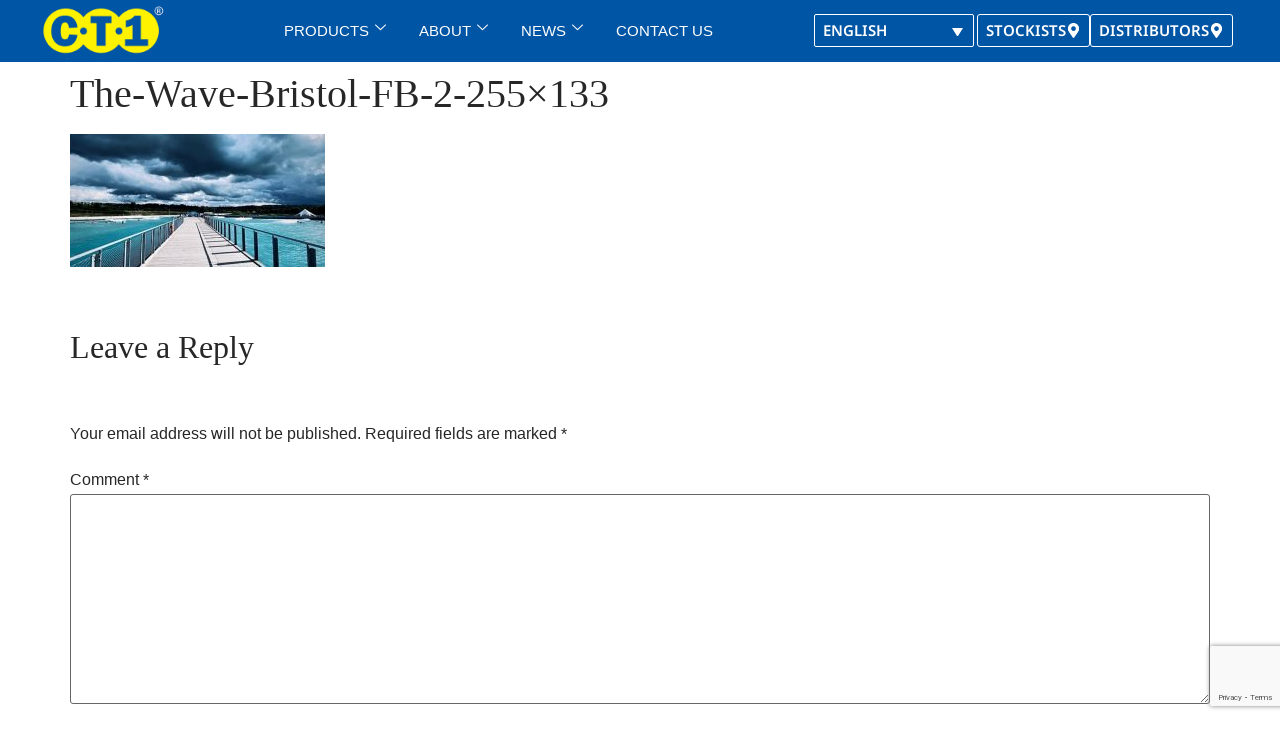

--- FILE ---
content_type: text/html; charset=utf-8
request_url: https://www.google.com/recaptcha/api2/anchor?ar=1&k=6LepNhgqAAAAALRSFvKXhqe1EIc0EXHmslcjfqkl&co=aHR0cHM6Ly93d3cuY3QxLmNvbTo0NDM.&hl=en&v=PoyoqOPhxBO7pBk68S4YbpHZ&size=invisible&anchor-ms=20000&execute-ms=30000&cb=hcxurw9lfn3y
body_size: 48649
content:
<!DOCTYPE HTML><html dir="ltr" lang="en"><head><meta http-equiv="Content-Type" content="text/html; charset=UTF-8">
<meta http-equiv="X-UA-Compatible" content="IE=edge">
<title>reCAPTCHA</title>
<style type="text/css">
/* cyrillic-ext */
@font-face {
  font-family: 'Roboto';
  font-style: normal;
  font-weight: 400;
  font-stretch: 100%;
  src: url(//fonts.gstatic.com/s/roboto/v48/KFO7CnqEu92Fr1ME7kSn66aGLdTylUAMa3GUBHMdazTgWw.woff2) format('woff2');
  unicode-range: U+0460-052F, U+1C80-1C8A, U+20B4, U+2DE0-2DFF, U+A640-A69F, U+FE2E-FE2F;
}
/* cyrillic */
@font-face {
  font-family: 'Roboto';
  font-style: normal;
  font-weight: 400;
  font-stretch: 100%;
  src: url(//fonts.gstatic.com/s/roboto/v48/KFO7CnqEu92Fr1ME7kSn66aGLdTylUAMa3iUBHMdazTgWw.woff2) format('woff2');
  unicode-range: U+0301, U+0400-045F, U+0490-0491, U+04B0-04B1, U+2116;
}
/* greek-ext */
@font-face {
  font-family: 'Roboto';
  font-style: normal;
  font-weight: 400;
  font-stretch: 100%;
  src: url(//fonts.gstatic.com/s/roboto/v48/KFO7CnqEu92Fr1ME7kSn66aGLdTylUAMa3CUBHMdazTgWw.woff2) format('woff2');
  unicode-range: U+1F00-1FFF;
}
/* greek */
@font-face {
  font-family: 'Roboto';
  font-style: normal;
  font-weight: 400;
  font-stretch: 100%;
  src: url(//fonts.gstatic.com/s/roboto/v48/KFO7CnqEu92Fr1ME7kSn66aGLdTylUAMa3-UBHMdazTgWw.woff2) format('woff2');
  unicode-range: U+0370-0377, U+037A-037F, U+0384-038A, U+038C, U+038E-03A1, U+03A3-03FF;
}
/* math */
@font-face {
  font-family: 'Roboto';
  font-style: normal;
  font-weight: 400;
  font-stretch: 100%;
  src: url(//fonts.gstatic.com/s/roboto/v48/KFO7CnqEu92Fr1ME7kSn66aGLdTylUAMawCUBHMdazTgWw.woff2) format('woff2');
  unicode-range: U+0302-0303, U+0305, U+0307-0308, U+0310, U+0312, U+0315, U+031A, U+0326-0327, U+032C, U+032F-0330, U+0332-0333, U+0338, U+033A, U+0346, U+034D, U+0391-03A1, U+03A3-03A9, U+03B1-03C9, U+03D1, U+03D5-03D6, U+03F0-03F1, U+03F4-03F5, U+2016-2017, U+2034-2038, U+203C, U+2040, U+2043, U+2047, U+2050, U+2057, U+205F, U+2070-2071, U+2074-208E, U+2090-209C, U+20D0-20DC, U+20E1, U+20E5-20EF, U+2100-2112, U+2114-2115, U+2117-2121, U+2123-214F, U+2190, U+2192, U+2194-21AE, U+21B0-21E5, U+21F1-21F2, U+21F4-2211, U+2213-2214, U+2216-22FF, U+2308-230B, U+2310, U+2319, U+231C-2321, U+2336-237A, U+237C, U+2395, U+239B-23B7, U+23D0, U+23DC-23E1, U+2474-2475, U+25AF, U+25B3, U+25B7, U+25BD, U+25C1, U+25CA, U+25CC, U+25FB, U+266D-266F, U+27C0-27FF, U+2900-2AFF, U+2B0E-2B11, U+2B30-2B4C, U+2BFE, U+3030, U+FF5B, U+FF5D, U+1D400-1D7FF, U+1EE00-1EEFF;
}
/* symbols */
@font-face {
  font-family: 'Roboto';
  font-style: normal;
  font-weight: 400;
  font-stretch: 100%;
  src: url(//fonts.gstatic.com/s/roboto/v48/KFO7CnqEu92Fr1ME7kSn66aGLdTylUAMaxKUBHMdazTgWw.woff2) format('woff2');
  unicode-range: U+0001-000C, U+000E-001F, U+007F-009F, U+20DD-20E0, U+20E2-20E4, U+2150-218F, U+2190, U+2192, U+2194-2199, U+21AF, U+21E6-21F0, U+21F3, U+2218-2219, U+2299, U+22C4-22C6, U+2300-243F, U+2440-244A, U+2460-24FF, U+25A0-27BF, U+2800-28FF, U+2921-2922, U+2981, U+29BF, U+29EB, U+2B00-2BFF, U+4DC0-4DFF, U+FFF9-FFFB, U+10140-1018E, U+10190-1019C, U+101A0, U+101D0-101FD, U+102E0-102FB, U+10E60-10E7E, U+1D2C0-1D2D3, U+1D2E0-1D37F, U+1F000-1F0FF, U+1F100-1F1AD, U+1F1E6-1F1FF, U+1F30D-1F30F, U+1F315, U+1F31C, U+1F31E, U+1F320-1F32C, U+1F336, U+1F378, U+1F37D, U+1F382, U+1F393-1F39F, U+1F3A7-1F3A8, U+1F3AC-1F3AF, U+1F3C2, U+1F3C4-1F3C6, U+1F3CA-1F3CE, U+1F3D4-1F3E0, U+1F3ED, U+1F3F1-1F3F3, U+1F3F5-1F3F7, U+1F408, U+1F415, U+1F41F, U+1F426, U+1F43F, U+1F441-1F442, U+1F444, U+1F446-1F449, U+1F44C-1F44E, U+1F453, U+1F46A, U+1F47D, U+1F4A3, U+1F4B0, U+1F4B3, U+1F4B9, U+1F4BB, U+1F4BF, U+1F4C8-1F4CB, U+1F4D6, U+1F4DA, U+1F4DF, U+1F4E3-1F4E6, U+1F4EA-1F4ED, U+1F4F7, U+1F4F9-1F4FB, U+1F4FD-1F4FE, U+1F503, U+1F507-1F50B, U+1F50D, U+1F512-1F513, U+1F53E-1F54A, U+1F54F-1F5FA, U+1F610, U+1F650-1F67F, U+1F687, U+1F68D, U+1F691, U+1F694, U+1F698, U+1F6AD, U+1F6B2, U+1F6B9-1F6BA, U+1F6BC, U+1F6C6-1F6CF, U+1F6D3-1F6D7, U+1F6E0-1F6EA, U+1F6F0-1F6F3, U+1F6F7-1F6FC, U+1F700-1F7FF, U+1F800-1F80B, U+1F810-1F847, U+1F850-1F859, U+1F860-1F887, U+1F890-1F8AD, U+1F8B0-1F8BB, U+1F8C0-1F8C1, U+1F900-1F90B, U+1F93B, U+1F946, U+1F984, U+1F996, U+1F9E9, U+1FA00-1FA6F, U+1FA70-1FA7C, U+1FA80-1FA89, U+1FA8F-1FAC6, U+1FACE-1FADC, U+1FADF-1FAE9, U+1FAF0-1FAF8, U+1FB00-1FBFF;
}
/* vietnamese */
@font-face {
  font-family: 'Roboto';
  font-style: normal;
  font-weight: 400;
  font-stretch: 100%;
  src: url(//fonts.gstatic.com/s/roboto/v48/KFO7CnqEu92Fr1ME7kSn66aGLdTylUAMa3OUBHMdazTgWw.woff2) format('woff2');
  unicode-range: U+0102-0103, U+0110-0111, U+0128-0129, U+0168-0169, U+01A0-01A1, U+01AF-01B0, U+0300-0301, U+0303-0304, U+0308-0309, U+0323, U+0329, U+1EA0-1EF9, U+20AB;
}
/* latin-ext */
@font-face {
  font-family: 'Roboto';
  font-style: normal;
  font-weight: 400;
  font-stretch: 100%;
  src: url(//fonts.gstatic.com/s/roboto/v48/KFO7CnqEu92Fr1ME7kSn66aGLdTylUAMa3KUBHMdazTgWw.woff2) format('woff2');
  unicode-range: U+0100-02BA, U+02BD-02C5, U+02C7-02CC, U+02CE-02D7, U+02DD-02FF, U+0304, U+0308, U+0329, U+1D00-1DBF, U+1E00-1E9F, U+1EF2-1EFF, U+2020, U+20A0-20AB, U+20AD-20C0, U+2113, U+2C60-2C7F, U+A720-A7FF;
}
/* latin */
@font-face {
  font-family: 'Roboto';
  font-style: normal;
  font-weight: 400;
  font-stretch: 100%;
  src: url(//fonts.gstatic.com/s/roboto/v48/KFO7CnqEu92Fr1ME7kSn66aGLdTylUAMa3yUBHMdazQ.woff2) format('woff2');
  unicode-range: U+0000-00FF, U+0131, U+0152-0153, U+02BB-02BC, U+02C6, U+02DA, U+02DC, U+0304, U+0308, U+0329, U+2000-206F, U+20AC, U+2122, U+2191, U+2193, U+2212, U+2215, U+FEFF, U+FFFD;
}
/* cyrillic-ext */
@font-face {
  font-family: 'Roboto';
  font-style: normal;
  font-weight: 500;
  font-stretch: 100%;
  src: url(//fonts.gstatic.com/s/roboto/v48/KFO7CnqEu92Fr1ME7kSn66aGLdTylUAMa3GUBHMdazTgWw.woff2) format('woff2');
  unicode-range: U+0460-052F, U+1C80-1C8A, U+20B4, U+2DE0-2DFF, U+A640-A69F, U+FE2E-FE2F;
}
/* cyrillic */
@font-face {
  font-family: 'Roboto';
  font-style: normal;
  font-weight: 500;
  font-stretch: 100%;
  src: url(//fonts.gstatic.com/s/roboto/v48/KFO7CnqEu92Fr1ME7kSn66aGLdTylUAMa3iUBHMdazTgWw.woff2) format('woff2');
  unicode-range: U+0301, U+0400-045F, U+0490-0491, U+04B0-04B1, U+2116;
}
/* greek-ext */
@font-face {
  font-family: 'Roboto';
  font-style: normal;
  font-weight: 500;
  font-stretch: 100%;
  src: url(//fonts.gstatic.com/s/roboto/v48/KFO7CnqEu92Fr1ME7kSn66aGLdTylUAMa3CUBHMdazTgWw.woff2) format('woff2');
  unicode-range: U+1F00-1FFF;
}
/* greek */
@font-face {
  font-family: 'Roboto';
  font-style: normal;
  font-weight: 500;
  font-stretch: 100%;
  src: url(//fonts.gstatic.com/s/roboto/v48/KFO7CnqEu92Fr1ME7kSn66aGLdTylUAMa3-UBHMdazTgWw.woff2) format('woff2');
  unicode-range: U+0370-0377, U+037A-037F, U+0384-038A, U+038C, U+038E-03A1, U+03A3-03FF;
}
/* math */
@font-face {
  font-family: 'Roboto';
  font-style: normal;
  font-weight: 500;
  font-stretch: 100%;
  src: url(//fonts.gstatic.com/s/roboto/v48/KFO7CnqEu92Fr1ME7kSn66aGLdTylUAMawCUBHMdazTgWw.woff2) format('woff2');
  unicode-range: U+0302-0303, U+0305, U+0307-0308, U+0310, U+0312, U+0315, U+031A, U+0326-0327, U+032C, U+032F-0330, U+0332-0333, U+0338, U+033A, U+0346, U+034D, U+0391-03A1, U+03A3-03A9, U+03B1-03C9, U+03D1, U+03D5-03D6, U+03F0-03F1, U+03F4-03F5, U+2016-2017, U+2034-2038, U+203C, U+2040, U+2043, U+2047, U+2050, U+2057, U+205F, U+2070-2071, U+2074-208E, U+2090-209C, U+20D0-20DC, U+20E1, U+20E5-20EF, U+2100-2112, U+2114-2115, U+2117-2121, U+2123-214F, U+2190, U+2192, U+2194-21AE, U+21B0-21E5, U+21F1-21F2, U+21F4-2211, U+2213-2214, U+2216-22FF, U+2308-230B, U+2310, U+2319, U+231C-2321, U+2336-237A, U+237C, U+2395, U+239B-23B7, U+23D0, U+23DC-23E1, U+2474-2475, U+25AF, U+25B3, U+25B7, U+25BD, U+25C1, U+25CA, U+25CC, U+25FB, U+266D-266F, U+27C0-27FF, U+2900-2AFF, U+2B0E-2B11, U+2B30-2B4C, U+2BFE, U+3030, U+FF5B, U+FF5D, U+1D400-1D7FF, U+1EE00-1EEFF;
}
/* symbols */
@font-face {
  font-family: 'Roboto';
  font-style: normal;
  font-weight: 500;
  font-stretch: 100%;
  src: url(//fonts.gstatic.com/s/roboto/v48/KFO7CnqEu92Fr1ME7kSn66aGLdTylUAMaxKUBHMdazTgWw.woff2) format('woff2');
  unicode-range: U+0001-000C, U+000E-001F, U+007F-009F, U+20DD-20E0, U+20E2-20E4, U+2150-218F, U+2190, U+2192, U+2194-2199, U+21AF, U+21E6-21F0, U+21F3, U+2218-2219, U+2299, U+22C4-22C6, U+2300-243F, U+2440-244A, U+2460-24FF, U+25A0-27BF, U+2800-28FF, U+2921-2922, U+2981, U+29BF, U+29EB, U+2B00-2BFF, U+4DC0-4DFF, U+FFF9-FFFB, U+10140-1018E, U+10190-1019C, U+101A0, U+101D0-101FD, U+102E0-102FB, U+10E60-10E7E, U+1D2C0-1D2D3, U+1D2E0-1D37F, U+1F000-1F0FF, U+1F100-1F1AD, U+1F1E6-1F1FF, U+1F30D-1F30F, U+1F315, U+1F31C, U+1F31E, U+1F320-1F32C, U+1F336, U+1F378, U+1F37D, U+1F382, U+1F393-1F39F, U+1F3A7-1F3A8, U+1F3AC-1F3AF, U+1F3C2, U+1F3C4-1F3C6, U+1F3CA-1F3CE, U+1F3D4-1F3E0, U+1F3ED, U+1F3F1-1F3F3, U+1F3F5-1F3F7, U+1F408, U+1F415, U+1F41F, U+1F426, U+1F43F, U+1F441-1F442, U+1F444, U+1F446-1F449, U+1F44C-1F44E, U+1F453, U+1F46A, U+1F47D, U+1F4A3, U+1F4B0, U+1F4B3, U+1F4B9, U+1F4BB, U+1F4BF, U+1F4C8-1F4CB, U+1F4D6, U+1F4DA, U+1F4DF, U+1F4E3-1F4E6, U+1F4EA-1F4ED, U+1F4F7, U+1F4F9-1F4FB, U+1F4FD-1F4FE, U+1F503, U+1F507-1F50B, U+1F50D, U+1F512-1F513, U+1F53E-1F54A, U+1F54F-1F5FA, U+1F610, U+1F650-1F67F, U+1F687, U+1F68D, U+1F691, U+1F694, U+1F698, U+1F6AD, U+1F6B2, U+1F6B9-1F6BA, U+1F6BC, U+1F6C6-1F6CF, U+1F6D3-1F6D7, U+1F6E0-1F6EA, U+1F6F0-1F6F3, U+1F6F7-1F6FC, U+1F700-1F7FF, U+1F800-1F80B, U+1F810-1F847, U+1F850-1F859, U+1F860-1F887, U+1F890-1F8AD, U+1F8B0-1F8BB, U+1F8C0-1F8C1, U+1F900-1F90B, U+1F93B, U+1F946, U+1F984, U+1F996, U+1F9E9, U+1FA00-1FA6F, U+1FA70-1FA7C, U+1FA80-1FA89, U+1FA8F-1FAC6, U+1FACE-1FADC, U+1FADF-1FAE9, U+1FAF0-1FAF8, U+1FB00-1FBFF;
}
/* vietnamese */
@font-face {
  font-family: 'Roboto';
  font-style: normal;
  font-weight: 500;
  font-stretch: 100%;
  src: url(//fonts.gstatic.com/s/roboto/v48/KFO7CnqEu92Fr1ME7kSn66aGLdTylUAMa3OUBHMdazTgWw.woff2) format('woff2');
  unicode-range: U+0102-0103, U+0110-0111, U+0128-0129, U+0168-0169, U+01A0-01A1, U+01AF-01B0, U+0300-0301, U+0303-0304, U+0308-0309, U+0323, U+0329, U+1EA0-1EF9, U+20AB;
}
/* latin-ext */
@font-face {
  font-family: 'Roboto';
  font-style: normal;
  font-weight: 500;
  font-stretch: 100%;
  src: url(//fonts.gstatic.com/s/roboto/v48/KFO7CnqEu92Fr1ME7kSn66aGLdTylUAMa3KUBHMdazTgWw.woff2) format('woff2');
  unicode-range: U+0100-02BA, U+02BD-02C5, U+02C7-02CC, U+02CE-02D7, U+02DD-02FF, U+0304, U+0308, U+0329, U+1D00-1DBF, U+1E00-1E9F, U+1EF2-1EFF, U+2020, U+20A0-20AB, U+20AD-20C0, U+2113, U+2C60-2C7F, U+A720-A7FF;
}
/* latin */
@font-face {
  font-family: 'Roboto';
  font-style: normal;
  font-weight: 500;
  font-stretch: 100%;
  src: url(//fonts.gstatic.com/s/roboto/v48/KFO7CnqEu92Fr1ME7kSn66aGLdTylUAMa3yUBHMdazQ.woff2) format('woff2');
  unicode-range: U+0000-00FF, U+0131, U+0152-0153, U+02BB-02BC, U+02C6, U+02DA, U+02DC, U+0304, U+0308, U+0329, U+2000-206F, U+20AC, U+2122, U+2191, U+2193, U+2212, U+2215, U+FEFF, U+FFFD;
}
/* cyrillic-ext */
@font-face {
  font-family: 'Roboto';
  font-style: normal;
  font-weight: 900;
  font-stretch: 100%;
  src: url(//fonts.gstatic.com/s/roboto/v48/KFO7CnqEu92Fr1ME7kSn66aGLdTylUAMa3GUBHMdazTgWw.woff2) format('woff2');
  unicode-range: U+0460-052F, U+1C80-1C8A, U+20B4, U+2DE0-2DFF, U+A640-A69F, U+FE2E-FE2F;
}
/* cyrillic */
@font-face {
  font-family: 'Roboto';
  font-style: normal;
  font-weight: 900;
  font-stretch: 100%;
  src: url(//fonts.gstatic.com/s/roboto/v48/KFO7CnqEu92Fr1ME7kSn66aGLdTylUAMa3iUBHMdazTgWw.woff2) format('woff2');
  unicode-range: U+0301, U+0400-045F, U+0490-0491, U+04B0-04B1, U+2116;
}
/* greek-ext */
@font-face {
  font-family: 'Roboto';
  font-style: normal;
  font-weight: 900;
  font-stretch: 100%;
  src: url(//fonts.gstatic.com/s/roboto/v48/KFO7CnqEu92Fr1ME7kSn66aGLdTylUAMa3CUBHMdazTgWw.woff2) format('woff2');
  unicode-range: U+1F00-1FFF;
}
/* greek */
@font-face {
  font-family: 'Roboto';
  font-style: normal;
  font-weight: 900;
  font-stretch: 100%;
  src: url(//fonts.gstatic.com/s/roboto/v48/KFO7CnqEu92Fr1ME7kSn66aGLdTylUAMa3-UBHMdazTgWw.woff2) format('woff2');
  unicode-range: U+0370-0377, U+037A-037F, U+0384-038A, U+038C, U+038E-03A1, U+03A3-03FF;
}
/* math */
@font-face {
  font-family: 'Roboto';
  font-style: normal;
  font-weight: 900;
  font-stretch: 100%;
  src: url(//fonts.gstatic.com/s/roboto/v48/KFO7CnqEu92Fr1ME7kSn66aGLdTylUAMawCUBHMdazTgWw.woff2) format('woff2');
  unicode-range: U+0302-0303, U+0305, U+0307-0308, U+0310, U+0312, U+0315, U+031A, U+0326-0327, U+032C, U+032F-0330, U+0332-0333, U+0338, U+033A, U+0346, U+034D, U+0391-03A1, U+03A3-03A9, U+03B1-03C9, U+03D1, U+03D5-03D6, U+03F0-03F1, U+03F4-03F5, U+2016-2017, U+2034-2038, U+203C, U+2040, U+2043, U+2047, U+2050, U+2057, U+205F, U+2070-2071, U+2074-208E, U+2090-209C, U+20D0-20DC, U+20E1, U+20E5-20EF, U+2100-2112, U+2114-2115, U+2117-2121, U+2123-214F, U+2190, U+2192, U+2194-21AE, U+21B0-21E5, U+21F1-21F2, U+21F4-2211, U+2213-2214, U+2216-22FF, U+2308-230B, U+2310, U+2319, U+231C-2321, U+2336-237A, U+237C, U+2395, U+239B-23B7, U+23D0, U+23DC-23E1, U+2474-2475, U+25AF, U+25B3, U+25B7, U+25BD, U+25C1, U+25CA, U+25CC, U+25FB, U+266D-266F, U+27C0-27FF, U+2900-2AFF, U+2B0E-2B11, U+2B30-2B4C, U+2BFE, U+3030, U+FF5B, U+FF5D, U+1D400-1D7FF, U+1EE00-1EEFF;
}
/* symbols */
@font-face {
  font-family: 'Roboto';
  font-style: normal;
  font-weight: 900;
  font-stretch: 100%;
  src: url(//fonts.gstatic.com/s/roboto/v48/KFO7CnqEu92Fr1ME7kSn66aGLdTylUAMaxKUBHMdazTgWw.woff2) format('woff2');
  unicode-range: U+0001-000C, U+000E-001F, U+007F-009F, U+20DD-20E0, U+20E2-20E4, U+2150-218F, U+2190, U+2192, U+2194-2199, U+21AF, U+21E6-21F0, U+21F3, U+2218-2219, U+2299, U+22C4-22C6, U+2300-243F, U+2440-244A, U+2460-24FF, U+25A0-27BF, U+2800-28FF, U+2921-2922, U+2981, U+29BF, U+29EB, U+2B00-2BFF, U+4DC0-4DFF, U+FFF9-FFFB, U+10140-1018E, U+10190-1019C, U+101A0, U+101D0-101FD, U+102E0-102FB, U+10E60-10E7E, U+1D2C0-1D2D3, U+1D2E0-1D37F, U+1F000-1F0FF, U+1F100-1F1AD, U+1F1E6-1F1FF, U+1F30D-1F30F, U+1F315, U+1F31C, U+1F31E, U+1F320-1F32C, U+1F336, U+1F378, U+1F37D, U+1F382, U+1F393-1F39F, U+1F3A7-1F3A8, U+1F3AC-1F3AF, U+1F3C2, U+1F3C4-1F3C6, U+1F3CA-1F3CE, U+1F3D4-1F3E0, U+1F3ED, U+1F3F1-1F3F3, U+1F3F5-1F3F7, U+1F408, U+1F415, U+1F41F, U+1F426, U+1F43F, U+1F441-1F442, U+1F444, U+1F446-1F449, U+1F44C-1F44E, U+1F453, U+1F46A, U+1F47D, U+1F4A3, U+1F4B0, U+1F4B3, U+1F4B9, U+1F4BB, U+1F4BF, U+1F4C8-1F4CB, U+1F4D6, U+1F4DA, U+1F4DF, U+1F4E3-1F4E6, U+1F4EA-1F4ED, U+1F4F7, U+1F4F9-1F4FB, U+1F4FD-1F4FE, U+1F503, U+1F507-1F50B, U+1F50D, U+1F512-1F513, U+1F53E-1F54A, U+1F54F-1F5FA, U+1F610, U+1F650-1F67F, U+1F687, U+1F68D, U+1F691, U+1F694, U+1F698, U+1F6AD, U+1F6B2, U+1F6B9-1F6BA, U+1F6BC, U+1F6C6-1F6CF, U+1F6D3-1F6D7, U+1F6E0-1F6EA, U+1F6F0-1F6F3, U+1F6F7-1F6FC, U+1F700-1F7FF, U+1F800-1F80B, U+1F810-1F847, U+1F850-1F859, U+1F860-1F887, U+1F890-1F8AD, U+1F8B0-1F8BB, U+1F8C0-1F8C1, U+1F900-1F90B, U+1F93B, U+1F946, U+1F984, U+1F996, U+1F9E9, U+1FA00-1FA6F, U+1FA70-1FA7C, U+1FA80-1FA89, U+1FA8F-1FAC6, U+1FACE-1FADC, U+1FADF-1FAE9, U+1FAF0-1FAF8, U+1FB00-1FBFF;
}
/* vietnamese */
@font-face {
  font-family: 'Roboto';
  font-style: normal;
  font-weight: 900;
  font-stretch: 100%;
  src: url(//fonts.gstatic.com/s/roboto/v48/KFO7CnqEu92Fr1ME7kSn66aGLdTylUAMa3OUBHMdazTgWw.woff2) format('woff2');
  unicode-range: U+0102-0103, U+0110-0111, U+0128-0129, U+0168-0169, U+01A0-01A1, U+01AF-01B0, U+0300-0301, U+0303-0304, U+0308-0309, U+0323, U+0329, U+1EA0-1EF9, U+20AB;
}
/* latin-ext */
@font-face {
  font-family: 'Roboto';
  font-style: normal;
  font-weight: 900;
  font-stretch: 100%;
  src: url(//fonts.gstatic.com/s/roboto/v48/KFO7CnqEu92Fr1ME7kSn66aGLdTylUAMa3KUBHMdazTgWw.woff2) format('woff2');
  unicode-range: U+0100-02BA, U+02BD-02C5, U+02C7-02CC, U+02CE-02D7, U+02DD-02FF, U+0304, U+0308, U+0329, U+1D00-1DBF, U+1E00-1E9F, U+1EF2-1EFF, U+2020, U+20A0-20AB, U+20AD-20C0, U+2113, U+2C60-2C7F, U+A720-A7FF;
}
/* latin */
@font-face {
  font-family: 'Roboto';
  font-style: normal;
  font-weight: 900;
  font-stretch: 100%;
  src: url(//fonts.gstatic.com/s/roboto/v48/KFO7CnqEu92Fr1ME7kSn66aGLdTylUAMa3yUBHMdazQ.woff2) format('woff2');
  unicode-range: U+0000-00FF, U+0131, U+0152-0153, U+02BB-02BC, U+02C6, U+02DA, U+02DC, U+0304, U+0308, U+0329, U+2000-206F, U+20AC, U+2122, U+2191, U+2193, U+2212, U+2215, U+FEFF, U+FFFD;
}

</style>
<link rel="stylesheet" type="text/css" href="https://www.gstatic.com/recaptcha/releases/PoyoqOPhxBO7pBk68S4YbpHZ/styles__ltr.css">
<script nonce="May-5csKEcSK0JsVHLofPA" type="text/javascript">window['__recaptcha_api'] = 'https://www.google.com/recaptcha/api2/';</script>
<script type="text/javascript" src="https://www.gstatic.com/recaptcha/releases/PoyoqOPhxBO7pBk68S4YbpHZ/recaptcha__en.js" nonce="May-5csKEcSK0JsVHLofPA">
      
    </script></head>
<body><div id="rc-anchor-alert" class="rc-anchor-alert"></div>
<input type="hidden" id="recaptcha-token" value="[base64]">
<script type="text/javascript" nonce="May-5csKEcSK0JsVHLofPA">
      recaptcha.anchor.Main.init("[\x22ainput\x22,[\x22bgdata\x22,\x22\x22,\[base64]/[base64]/[base64]/[base64]/cjw8ejpyPj4+eil9Y2F0Y2gobCl7dGhyb3cgbDt9fSxIPWZ1bmN0aW9uKHcsdCx6KXtpZih3PT0xOTR8fHc9PTIwOCl0LnZbd10/dC52W3ddLmNvbmNhdCh6KTp0LnZbd109b2Yoeix0KTtlbHNle2lmKHQuYkImJnchPTMxNylyZXR1cm47dz09NjZ8fHc9PTEyMnx8dz09NDcwfHx3PT00NHx8dz09NDE2fHx3PT0zOTd8fHc9PTQyMXx8dz09Njh8fHc9PTcwfHx3PT0xODQ/[base64]/[base64]/[base64]/bmV3IGRbVl0oSlswXSk6cD09Mj9uZXcgZFtWXShKWzBdLEpbMV0pOnA9PTM/bmV3IGRbVl0oSlswXSxKWzFdLEpbMl0pOnA9PTQ/[base64]/[base64]/[base64]/[base64]\x22,\[base64]\\u003d\x22,\[base64]/wo92w6ZfwoJlcHPDsWbCvsKjeCJvwo9TQcOIRcKowrI3TcKPwpQgw558H0kVw5U9w58GUsOGIWvCoy3Cgit/[base64]/Dt2oEwoRewqZ7FgYFBMOGwrJmGRTCpRHDpWYSw5FebjLCicOjGHTDu8K1R3DCr8Kkwq1QE1JzaQIrDDHCnMOkw4DCqFjCvMOpWMOfwqw2wpk2XcOqwpBkwp7CvsKsA8Khw6hdwqhCa8K3IMOkw78QM8KUFsOtwolbwosDSyFqclcoRsKewpPDmxLCu2IwNl/Dp8KPwqrDiMOzwr7Du8KMMS0Yw6UhCcOSMlnDj8Klw6tSw43CgsONEMOBwqnCumYRwrbCk8Oxw6lHDAxlwq/DscKidzxjXGTDr8OMwo7DgzVFLcK/wpXDp8O4wrjCoMKuLwjDknbDrsOTMcOYw7hsQFs6YRbDtVpxwpXDr2pweMOHwozCicO3UDsRwqAMwp/[base64]/[base64]/[base64]/DhcK2bRFGwrrCmsKaAj1CUcKRLUp5w7gIwolOHMOGw5Nqwr3CkDjCrMOTMMOrA2k+CW0SfMKvw5Y4TcKhwpoEwownS2Q1woHDgmFAwrLDi1bDvsKSO8K+wptlTcK7BMO9dsOMwq/CiEtlw5TCkcOfw55vw77DusOVw5LCs1XCj8Omw7IfNynDkcOZfhxgIsKFw58wwqcmGhZiwroKwppuVj7DoycCIcKPN8OOUsKLwqtBw40AwrvDsmd6bG3DskU/[base64]/NMONw7EfIMOaKR/CnjFrwpEvRsO1AcKscWNEw74wK8OzImLDvcOWHlDDjMKJN8OTbW/Cumd4MR3CvzfDuyZ8HcOGR0tDw57DnxXCucOFwr4iw70+wrzDgMO/wptEQGDCu8OvwozDkDDDgcKHX8Ocw63CjGjDjxrDr8OrwojDqjhUQsO7fX/DvgPDtMKtwofCjRA1Km/Cmk/DmsOfJMKMw47DrSLCrVTCmVxqw5bChcKpVGvCgws6ZDHDicOmUcKYF3nDvmHDosKHRsK1OcOUw4/CrHoow4zCtMKoEStkwoTDkxfDpkd6woVqwpTDmUFxEQLCi3LCujgubl7DlwzDqnfDpijDvCUCBgpnGUXDmS0tPUcAw5lmaMOJWnAbb33DqE9Bwq5Qe8OUQ8O/[base64]/DgcOYwqtXOMO+WjAlwrFgSsKfw67CsSUNwo7Cs1FJwo1FwpDDtsKkw6PCjMKCw47Cm1BqwojDsx4NNn3CgsKQw71jCxxyUEzCrR7Dp19vw5UnwqPDt35+wpHCrTnCpWLCjMKcPx/Cv3XCnkhkVkjCnMKiVmRyw5PDhHXDvxPDu3Npw7TDl8OBw7PDqDJhwrUQYMOPbcODwo/CgMOOc8KqU8OFwq/DkMK/J8OOfcOMCcOCwo/[base64]/[base64]/DjMKoPsKfwrh/w6PDm0zCnQNHN3IhwoDDrMOBw7XDnsKLwqplw7RuE8OLB1rCu8Oqw4U3wqnCl3fChkEPw4bDnGVla8KEw6vCl21mwrUzBsKBw79XBi1VdDseecO+TWAvSsOZwocRaFdfw4FIwo7DjcKkSsOWw6zDsl3DssOfCcKvwoERaMKrw65Awo1LVcO+Y8KdbUvCvnbDuHDCv8K/[base64]/CgT0hdcOCw5TDjsKVbU3DhnjCnsKkL8OOA3nDt8OoMMOEwrvDhRpXw63CqMOFeMORTMOHwrjCmzVfWD/DqgLCrwovw6UEw47Cm8KpAcKHQMK8woRWCkJpwonCjMKMw6TCosOHwqw7djgcGMOHC8O1wqJkfSMgwpxpw7nCgcOfwpQyw4PDmytgw4/[base64]/Dq8Kxf0PDizDDjD/CrxI8wqh6wrE1wrjDsCxEwr7CkX55w43DlyzCk0fCohLDl8Kcw6IRwrvDn8KnE0/CkDDCh0RdSGvCu8OZwpTCj8OWIcKvw48owobDvzYDw4/[base64]/LcKKMcOsw4MQwqfDosOKCMOewpXCssOjWFVswoQqwonDlMOGR8OZwohlwpXDt8KlwpcOBlfCvsKwWcOLScOoNUgAw7MuWi4zwqzChsO4wq0jfMO7IMOQFMKDwobDlUzChDJFw5TCqcOsw73DsXjCqEgDw5Z0QWfCtR1/RsOZw49Nw6TDgcKwbwYFH8OvBcOxwpzDlcK/w5DCj8OHKT3DvMOqRcKNwrfDjRLCp8KcAnNSw4UwwrPDvcOmw4svDcKUS0nDhMK3w6TCrVjDpcOyKMKSwp5xMEEnHA5wPjdZwqfDpsOoX05gw5rDrjUmwrRMTMKJw6DCvMKbwo/CnF0fYAYgcBd/SHNaw4bDtj8sJcOQw51Pw5rDlQ0vDMOtVMKNUcK5w7LClcOBSjxRahfChFQNGcODNSPChCFEwovDp8OdQsKnw7zDtk7CocK2wqtXwppvTcK/[base64]/EcKywo3CgyZzw6fDnMOBw67CjE5vd8OeY1czTAALw5IMdkRza8K2woVuGnJGeH/DnsK/w5vClMK9w7tWVjoPwqbCmgfCiDvDgsKIwqQDCMKmB1pYw51FG8KDwp5+LsOAw4wswp3DmkjCusO6K8ODFcK7IcKRWcKzf8OlwqgSMVHDlTDCtl4VwpdlwpEgEm04OsKpFMOjMMO+VsOMZsOSwqnCtV3Cm8KuwqkecMOnMsKzwrwhKcK9aMOdwp/DkBc2wrEffznDssKpd8O5T8O7wpBHwqLCmsOrMEVwV8KLcMOgWsKScQZyPsOGw7DCvyvDosOawplFL8K+IEEcUMOtwojCtMOkbsKkw4ZbL8O0w4IOUEXDjAjDtsOHwo0/bMO1wrQuKzECwpcBEcKDOcOOw7ZMPsKqPmkHwp3CpMObwrIrw7DCnMKWWUrDoHXDqGICLcK+w6cywovCkFMnTl0wLzkbwqMGYmVrL8OzG0QDNFHClMKwa8Kmwo3Di8ORwpXDnl45PcKgw4TDvSVFPsOSw45fFG/Crwd/fHw8w6rCksOTwrTDglLDkRFHPsK+YFI8wqTDiF1pworDmx3Csl9WwozCiAcCGybDlXluwr/DoGfCisK6wqghVMKYwqxmP2HDiRDDoGd3AcKrw49rfsKqNU1ObztoXUvCimBbZ8OvG8Ozw7IGDkRXwoAGwqrDpklKUsKTaMKue2zCsA1mIcKCw4XCkcK7AsO4w5Rmw4DDjCILM146DsOSLl3CuMOHw48EI8Olw7s8E34mw5/DoMOiwqnDgMKHDcKrw5F0c8KkwpTCnzTCn8KjTsKtwpsmwrrDqgITNjvCiMKVDVBiHMOPX2VCGBvDjQbDqMOUw6TDpRU3CzU1cwrCk8OHTMKARy0TwrsKLcOKw7N/UsOsPMOAwpkGOEJkwqDDtMOGXRXDtsK9wo5Uw6jDj8Kdw5rDkX7Co8OhwrJKHsKGZGXCo8K6w6DDjR0iDcOlw4BkwrfDvUZOw47Do8O0w6/[base64]/LUZjfsOtd3txw6bDuwfCmS1ZYsK0PsKXYjPCtlvDtcOUwpDCoMOfw5l9JHfCsER+wp5aCwg1CcOVQUVvVVvClh86ZVdnE3Y4aBUmCzvCrjk3cMKFw5t5w6jClMOaCMO3w5ocw6F9dSXCk8ORwoFKLQ/CsBUzwpvDssKiAsOWwpJVMsK/w4rDtcOSwqXCghvCvMKOwptjNVXDqsKtRsKiWcKaWwNlAD11XjzDv8KwwrbCvxDDgcOwwpxPB8K+w4xaJcOoY8O8F8OVGH7DmwfDvcK0O03DisKUH1AxdMKJAC1oTMObNCfDmcKXw4dKw6DCjsOlwr9jw68kwp/[base64]/DlWzDtMObCyzChS8Hw4rDgy/Cl8O8AVZjw5jCr8Olw7oHw6x3EXxMfAJCPcKfw74dw5s9w5zDhgR0w4AGw7Nnwqg1wq/Cr8K5AcOjFGgCKMKpwoF3EsOyw7LDv8Kgw5pde8O6wq0vHhhpW8O8SEvCsMKbwoJAw7Z7w6zDq8OPKsKgNQbDrMOvwpgza8O9WiFTF8KdQlJQME9nXMOCcE7CsD3ChQtXK0TCoEIzwqxiwqstw4zCusK0wq7CosO4b8KbLzDDlGvDqwEMHMKZdMKHQTUcw4rDmTB/YcKtwo5UwqoNw5JFwpoPw5HDv8OtVsKjaMO6NUwawptnw4YUw6HDinEHCk3DsHlJJE9Nw51iMDUEwpVhBSHDrcKHDyYEFggSw43Cn1hiZsK/[base64]/[base64]/Cv2rCusKhRMKpw4BJGMK8wr3Dk23DuBDCusOtwq/[base64]/w79Qwpxuwot4w63CvsKvWDXCnz3Dp8K9a8OHw41Mw67CksOHwqzDvwvCmkbDnDYRK8Kwwp45wps3w6NPcMKHd8K9wo3Dg8OfbB/CsHXDt8K8w6vCiV/Cr8Kww50Kw7Zvwqlgw5hsc8KBAErCkMOXdGpEBMK5w456fFkiw6s1wqzDiU1GbMKXwooZw59UFcOiRsONwrHDuMK/elHCmiDDm3zDrcOgacKEwrMEHA7CsRzCv8ORwonDtcK/w6LCki3DssOqw5/CkMOGwoLCjMK7Q8KzdhN4OgvDtsOEw4HDk0F+cC4BA8OOHUc9wqnDuGHChsOiwoHCtMOXw6zCvkDDgh0rw6vCrwfDiEA4w4bCucKsQsK9w6/Dv8OTw4cwwqt8w5rClUMTw4Zcw4sPIsKkwpTDkMOIPsKbwqvCiw3Cn8Kjwo7ChcK0UXfCrMObwpgnw7ZHwrUJwoQdw6LDhUTCgMKJw4bDgsO+w6XDg8KdwrZvwoHDtjPCi0YZwpTDmyzCgsONDDdBUxHDvVzCokE1B2phw53CmMKDw77DtsKsBsO6KDICw6N/w7tuw7rDrMKHw5pgGMOzd3VhF8O+w6Abwqo+fildw504TMO+w7AEwrzCuMKDwqgbwoPDqcO7QsOhMcKqZ8KYw5TCjcO8wrg8dTQ7dFA3E8KYwoTDmcKiwpLCgsOLw4powo87D2s7XzzCuA1Zw6txBMOPwqbDmjLCnsKKdifCo8KRwrfCr8KmLcO/w6XDjcOfwq7CjGDDlD8Fwo3CnsKLwqMtwrBrw6zDrsKYwqc8W8Kkb8OtA8K8wpbCunkpGUg/w7rCig0CwqTCq8Ogwp9qHcO7w7VvwpLCvMKIwp8Rw703El9bAsOZwrRKwr00H0/DvcKCegEEw5EGK0LCvsOvw6lhecKswojDj0gRwpNJw4fCoFHDmnFlw47DqQ48UFpQWy5tX8KQwowTwoIuW8ORwqI2w556XFrCv8Klw5Raw4dHDsO0wp3DlT0TwpvDt3zDhgFWOWNqw6sPRsO8L8KZw50ZwqoUdMKaw77CrD7ComzCosKqwp3CucOpLQ/CkgnDtAd6wrVbw6RlKFcAw7XCtMOePU9UIcOCw7Zza059w4ZGOizCu0BfWcOywpJ+wqNqesO7LcKvDQUJw4XDgDZ9N1MzAsOyw70EcsK3w5fCtHkKwrjCkMOfw6VLw4ZPwp3ChMO+wrnCpsOAHFLDkMKFwqkewrNBwpshwqUjfcK5NMOzw6gbwpNFIwDCg2/DrMKYeMOjZxVaw6tKXsKLDxrCmiJQTcO/dsO2d8KPesKrw7LDrMKUwrTCq8KgI8KOL8OGw5zDtEJjw7LCgGrDqcKREFLCiltYMMK6C8KbwqvCjRVRYMKmEsKGw4cQSMKjdEEmBDrCgggRwp7DrMKgw7Zpw5ocO39ACCbDhmvDtsK9wrgNXjdGwr7Dhk7DtEZzNhANW8Ksw49CJ0x8JMONwrTDoMO/ScO7w7l2BxhbLcOrwqALG8K+w6/DrMORBsOtCxhwwrXDgG7DicOmOyXCrcODc04vw6TCiF7Do0PDtVgXwoZ2w54Kw7JHwp/CpAHCpRvDjhdsw7A/w6Yow67DjMKSwrLCv8OVBHHDjcOxQXIjw45XwoJpwowLw7IPFC5Cw6XDt8KSw7rDjMOAwopTf0lvwpVafEvDo8OBwq/CsMOfwr0Hw5ZIJGxOFAtvekBxw6NIworCm8Kjw5XCgwDCjcOrw7vDuX0+w4tWw78tw6PDihzCnMK5w7zCmcKzw5LCmSNmS8KCdcKzw6d7QcKiwrXDqcOFGMOxasKcw7nCoUcEwqxUw5nDusKfM8OKJnzCp8Oxwp9Ww7/DtMOPw5HDplZBw6/DmMOYw7QowrTCvnxwwoJSWMOVw7TDr8OGZBrDkcK+wqVeacOJYcOFwrXDjUXDvgYNw5LDi155wq5xFcKDw7o/EsKwbMOlIkh1wpoyaMORXsKLBcKURcK1U8KhQSFiwqNMwrbCg8Onw6/CocOPHsOYbcKUT8KEwpXDgh4UNcOIOcOGM8KVwo4Uw5jDh2DCiQ9Fwp8pbHDDnHppWkvCjcKhw7QYwooMJ8ONUMKDw53ChcKoLnnCucO9LsOwUDJEK8OVZQxYG8Kyw4JUw5nDowzCgzXDhy1VLmciY8KiwpDDjcKeP0bDssKcYsKEG8Kkw7/DvBY2MiVOwrnDrcOnwqN6w7fDjhfCuyfDhH8gw7PDqVvDnEfCtU9YwpYcIVcDwovDpgXDvsOrw6LDqXPDuMOaLMK1QMKww6YqREtcw4xUwrI4axLDh3TCj2LDlzDCq3DDusK0K8Odw44pwo/[base64]/Co8O2w6cDwpPCm8Kpw4DCuD/DnT9owoLDgiPDo0UHFn8pWy0Dwpc/a8OCwpNPw7xBwpzDpyfDk1F7XzFgwo7DkcOdeip/wp/DuMKtw5vCrcOLLy7CrsKaRlDCgC/DnEfDhMOjw7TCtXJcwpsVaT57McKiJ1bDrVsHXG/DmcKkwozDj8KPTDbDiMOBwpQlP8Kow7/DhcOhwqPCi8K2bcOEwrt/w4E3wrnCv8KGwrDCu8KXwoDDscKowq/Ch1lKDwTDi8O4GcKyAmt0wohEwpPCscK7w6LDkxnCssKfwrvDmT1QARIODnzCjEPDjMO2w4l9woY9EcKMwpfCs8KHw4Nmw5EEw5gGwo4qwrlAJcOhAsK5L8O2UMKQw7syE8OFSMOZw77DvCDCnMOoK1rDq8Otwp1FwoB5G2tDTiXDpH9Kwp/CicOzdXsNwrrCngvDknkIeMKTXRxXPTs+OcKISElMEsOwAsO5B2nDr8OSY3/DucK9wrpxe0fCk8KvwqrDk2nDgmPDplhLw6PCrsKIEsODHcKIeUTDpsO/WcOPwq3CsD/CixUVwp/CnsKSw4fCm07CgyXDksOHUcKyF0kCGcKgw43DucK4wrMrw5rDg8KnY8OLw5Iwwp8UW3vDlMOvw7AdUyFLwrBGOzrCnT/CqCnClRBIw5geS8KzwoXDmg1gwo1BG1nDnw/[base64]/DhQ/DnTTCrxo4UMOTVcK9wpE7DD4FM8K1wp7CjDAOfcK9w5NkH8OpOMOVwogIwqItwrZZw7rDqFXDusOyZcKJTMOaMwnDj8KGwrp4OWrDo1Blw7BKw4zCokAew7AgH25CKWHCljIJI8KjK8O6w4pWTsODw5HCs8OFwooFFiTCgMKqw7/[base64]/[base64]/[base64]/[base64]/HyIrw7rDiUFIGsK2wrYjHcKZYEnCoSrCrGbDg28zCD7DqsORwr9NH8OAORjCmsKWMFhRwpbDvMKmwq/Dv2HDhWx/[base64]/w75fw5LCpcKiwq3Cu8Oaw7zDhSgLRDphOAVgIRpGw5rCjsOYOcOiVyLCk1PDhsOUwpfDkkXDu8Khwq4qFl/DjFdNwrlfPcOaw5wHwqpCLE3DscOoE8OCwr9rTRUbwozCisOSAgLCssO6w7jDj3zDv8K5Gl1Nwq5vw4sQMcOSwqB0F1fChwIjw7wvFcKnYGzCuWDCsQ3CvgVdHsKya8KvfcK2ecOBY8O3wpAWGWUrPSDCpcKqbi/DsMKYw7vDjx3CmMOsw7J+WCbDv23Cvg4kwo89YsKrQ8Owwp1/UVdDU8OvwqVzLsKTKEHDmQjCuQAMCiBgY8K6wrxlJ8Kywr5pw69lw6LCsAl2wphyXy7DicKrXsOLGA3Cu00WNVDDsTDDm8O6asKKNygOFmzDncK1w5DCsiXCqGUpwrTCsXzCmsKLw4/CqMO9LMOAwpvDm8K0SFRoYcKww5LDiURYw63DhGHDpcK5MAHDhA59bWRrw7XDsWTDk8Kgwo7DlGhXwqE4w5BrwosmdV3DrCPDgsKOw6PDtcKrTcKGYztWSgrCmcKbFxnCvHAJwoTDs2liw6YpAWNnUDJVwpvCp8OODyUhwrPCgEcZw7UFwp/Dk8OEQXbCjMKDwr/CtzPDsR8FwpTCosKROsOewo7Dl8OHwo0AwpRLOsKYPcKBJ8KWwrzCkcKxw7nDhEvCoTbDn8O0S8KYw7/CqcKdS8OpwqM/WDfCmQnDnFpUwrbDpid8wpPDosKXK8OQJMOKNiPDrlvCscO/GMO/wpZuw4jCi8K+wpLDjTsHHMOqIBjChGjCv1DChEzDhlQjw60/IMK1wpbDpcKtwqJURHrCuXVoJEfDl8OGX8KedBsfw4osc8OKbMOdwofCkcO5LSzDoMK4wpXDnyxnwpnCj8OtF8KGfsOeAnrCjMOMdMKZXyQEw4M+woTClcK/AcOhNsOOwoHDuXjCoHtfwqXDvkPDtH5UwpzDuVM9w55tclsxw5Mtw4ZVLm/DmifCuMKMw4rCmGfCq8K4F8OYAGtzHMOWY8Okwr3CtmXCo8KLZcO0PyHDgMKwwqnDjMKfND/CtMOjUMKVwrVvwqjDl8Onw4bDvMOCdmnCsVXCucO1w7QxwrnDrcOyZSIjNl9wwrDCi2xIBj7CpmQ0wpPDgcKPwqgCB8OKwpxTw4sZw4c8Ry7Dk8KxwppEKsK4w5IdH8OAwoJmwrzCsg5ePMK8wofCgMOpw6R7wpDDkBTDsmYZTTYVXQ/[base64]/CucKZOnoKw7TDjsKcw7vDiMOmworDjnXDkU/[base64]/Do2fDiyzCkGTDm30vUkHDuCUGWw9dN8OwRTTDgMKJw6PDosKFw4JJw5orw7vDgE/ChjxQa8KQCxIxcV/CqcO8EEPCu8O8wpvDmRpBCVrClsKKwp1NUMKFwpsnwqIiPMKyRDs6PMOpw69uXVRgwrIUT8OFwrMSwqFQIcOQdjbDucOHw50fw63CjMOoVcKowrZqf8KXb3/Dg2bClWTCvVtvw6o/RBNMAULDgV15JMOQw4RAw53CoMOxwrXCmFAtLcOKdsOcWGRnFcOGw6gNwobCtxhRwrYIwq1Lwq7CnB1RIBRrPsKGwp7DtjzCisKfwpHCmhLCqH/CmRw3wpnDthRLwpXDjz0hT8O9CkA1FMKDW8KXNz3DsMKXT8O+wprDjsK/FztlwpF8fj9xw75qw4TCiMO9w5zDgh3Dq8K3w6leYMOcUnXCv8OHa1p0wrbCggXCq8K0IsKzQVh8ZgnDk8Ovw7vDszHCkyXDkcKdwpYZK8Ovwr/CsjjCnTAQw5hsE8KFw4jCuMKxwonCq8OhfTzDhsOzBBjCnBBfEMKDw7crMmRhJSQZw7BTw5owdmUlwpLDlMOgTlrCtCc4b8Owc0zDgcKvYcODwqMgAXfDlcOIf3TClcKZGAFBZcOBCsKuMcKaw7DCrMOtw7t/I8OKLMOsw6QENEHDu8K+bhjClwZUw7wew4BYGFbCqm9ZwpUuRB3CvSTCoMOJwqNKwr9mBMKaCcOTf8O+dsODw6LDocOmwp/CkXICwp0GEkV6dygBG8K+fsKJCcK5ZcOKWT4zw6NCwq7CqcKLBcK9csOUwpV4NcOgwpAJwpnCvMOFwrhow4cSwo3DgBgnei3DksOPJ8K4wqDDpsK0M8KgJcOYLkDDtsOvw7vCiCdCwqXDgcKIH8KYw7wxAMOMw7HCtHxaOlQAwq8nVWvDlUhRw7fCvsK/[base64]/DpMK2KgfCsz4xbcOnH8O7w73DkFYJw41Ewp7ChgM3U8O4wpfCj8KIworDrMKiw6x3JMKWw5gdwqPDoUckZ0R6OsKcw43Ct8ORw57CgMKSPWEBIE4aMcOAwoxDw6cPwobDsMO+w7DCkGJaw7dqwp7DgMOkw4rClcKeODAswogLNT8/[base64]/CjsOnwoFxwpHDlXpZWhfCkWXDuMKBw6nDocKdOsKuw7BISsKfw7TCn8O+bC3DpGvComIJwp3DvQzCmsKvWTxJFhzClMOUbsOhehrCnXPCrcOvwppWwqPCqSfCpVh7wrDCvWzCojjCncO9FMKnw5fCgWQXI2nDtWcDC8OhS8OibnQJKWbDumg9YF/CjCUFw4x+wpXCjMOracOxwq7Cg8O2wrzCh1VQB8KpQFfCiQEAw5bCmsKzY3wYbcK2wrs/wrAZCirDmcKFUcKna1vCokfDjcKIw5RVH1sMfHdiw7Nwwqgvwp/DqcOUw4fDi0bCuj8LF8Kiw4YmdQPCsMONwqB0BhNVwrA+esKdSivChFkqw4/[base64]/DicKSw4EPGMOEwr5lasObw7d1e8KgwphZRsOBYjU1wpFPw4XCkcKpw5jClMKuZMOkwobCmw93w5DCoU/ClMKwU8KwNMOPwrkhLcK1LMKGw5l1VMOyw5zCp8KlY2ICw7RyIcOEwpBNw5d7w6/DiDTDgy3CvMKVwozDmcKCwr7CvX/CnMOMw7rCocOJdsOGRnQkCk0tHkvDjkYFw67CpmHCosOYJxYRJ8OQYBLDpkTCjlnDrsOIPcKmUwDCqMKfeSbCjMO/[base64]/wo7CnGBQQsO8R8ONwqFmYcO8PhoZC8OzCMO3w6TDsB5iGWsAw6nDh8KXdUDClcOXw7vDqBrCrHzDgATCsAxpwqzCncKvw7TDkAMVDG5xwpJXaMKVwr4DwrPDvinDswzDoAxiWj/CoMKKw4rDv8OfcS7DlCHCnnrDvB7CosKzWcKkGcO9wpFvBMKCw4xlbMKywqttYcOCw6RVUkhWc2LCjcOfHSrCiSnDiWvDmRnDpkFuL8KCWQkSw6bDhsKuw45mwod5OMOHcg3DkSHCksKuw5ZteF7DkcOgwrE+bcOEwpLDpsK+aMOywojCnjsBwpTDiBlcIsOywp/CqMOVMcKmJ8OTw5UGVsKNw4NGRcOswqfDuALCnsKaM27CvsK5VcOWGsOxw6vDkcO4RyPDo8Ovwr7CqMOHcsK+wq3DksOBw5ZSwrM9Eg4rw79fRHExXj3Don7DhMOQN8KdcsKcw7sfG8OrOsK+w4Mgwo/CucKUw5DDrSbDh8OmTMKqQD1qWh/Cu8OoOsOWw4TDqcKBw5V+w7jDnU1mOEbDhg0AeQcFZ3JCw6tiTMKmwpxOUV/CvVfDhcKewpVPwr0xHcKZFRLDiAF1LcKpRAxww6zChcO2MsKaeXNww6VSKyzDlMOrbV/DvGtOw6/CrsKJw6IMw6XDrsKhCcOnTlbDmkHCscOowqjCqGRCw5/Ds8OXw5HCkWscwroJw6JvXcOjY8KAwrXCo3BLw6tuw6rDs3V2wo3CjMKPBHLDh8KOfMOJHUNJA3vCvHY4woLDuMK/dsObwqjDlcOhEEZbw5t5w6JNVcOgOcKuQwkFPsOvYXc2w4cCAsO4w7LCqlMMC8KNZcOPM8KFw7IawrY7wovDg8Orw5PCpy4/bEDCmcKMw6giw5EvHgPDshPDtMObDCDDg8Kjwp/CrMKSwq7Ds0EBAkElw6dhw6jDmMKDwoMkBsOgwrHCnRh1wqvDiF3DjGDCjsKtw7Uiw6s/TWQrwrE2JsOMwoUkZSbCjEzCvEJAw6N5w5N7JELDlyTDgsKiw4N+KcO4wq/CvMOgcDlfw5RHbFkaw6kNfsKiw5lnwpxKw6gpTsKkOsK/wpxvexZyJ3jChD1oLknDtsK/B8K5NcORCMOBWGolwpoEUyvDmXnCosOiwrPDkMOJwrFOHnDDsMO+M2vDkghmGlhKIMK2HcKaZ8Ovw5rCqR3DuMOyw7XDh20SOiVSw4DDkcKcO8O0Z8K1w6s5wpnCrcKmesKhwp0WwofDmCckNwxGw6jDqXoqF8OJw4INwqPDgsO/cg5SJsKeZwTCrEjDnMOhDcODHDPCvsO3wpzCkhnDtMKdeAA6w5lebz/CkVcxwrlCJcKyw4xEM8O1Vz/CqTlkwoU+w7TDg2l4wpxyLcOHSwjCgQnCs2h8DWRpwpRpwrXClklEwqRCw5hnQnfCucOTGcKSwrzCnkg3Uw93Ch7DrsOWw5bDmsKaw7cJfcObbGFfwr/DoCl8w6nDgcKiTi7DtsOkwpxPfQHClR8Iw70OwrbDhWdrTMKqPQZPwqlfTsK7w7INwpsRBsOuYcKow75/VwjDo3/ChsKILMKOGcKDLcK7w5bCj8Kyw4MHw53DtEY/w7DDjRPCqGlIw6dLLsKWXC7CgMO9w4DDkMOyZsKzUcKeCFsNw6Z7wqwCDsOPwp/DjGrDuHtgMMKSBcKLwqnCrcK1wqXCp8OhwrjCr8KCdcOvLw4tGcOgL2vDkMOPw7cWVzscEFfDj8K2w57DhRZAw7dmw4kMZ0TCtsOtw4vDmMKCwq9ZFcOcwqbDmivDlMKBFxYjwrvDokotXcOzw7Qxw4klccKreAZyb2FLw75lwq/CjAcnw5DCusObJHrDgcKGw7nCoMOawozCmcKTwpJKwrdZw7rDgFBswqvDrX42w5DDscKmwoRNw4fCqx4DwrjCt1HCgsKWwqgsw4gac8KuAAtCw4HDnx/[base64]/Ct8O/wpVVw7NiCMOfwoUHwq1TRcORwocTXcKkw55JdcK+wqhuw71zw5XCuSzDjznDpEPCtsO4LcK6w49NwrLDq8KnLMOMGyZTCsK3ACZHbsOoEsKeUcO4I8Omw4DDomfDmcOVw4LCmgbCuxUDUGDCqhUpwqpzwrc/[base64]/Yl/CscOmbcObZGPCryvCnsOJL8Oowr3CsyA0bEYpwpjCi8O5w5PDsMOMwoLCusKnbzp8w53DqmLDr8OSwrQuQG/CrcOSfQJlwrTDp8Kcw4YkwqDCiz0xw4tRwoJCUnDClywDw7TDncORCcKVw49YZgJBJ1/Dn8KZFnHChsK1B3B3wozCo3R2w5TCmcOqdcOPwoLCrcOsSjoKEsOFw6EGYcO3NXw/D8Kfw53CicOAwrbCncKcO8K0wqIEJ8O4wqnCpBzDisOCQGLCmF1Awqkjwo3CvsOOw79hT0LCqMOAABYtOnhJw4HDnGNowobCtMOYBcKcDW5ywpMQHcOgw5/CrMOEwonDo8O5dVJXFgx4eH86woLCr0JBfsOPw4IIwodgH8KgEcK4Z8KCw7DDtsKUdMOewrHChsKEw4g7w5g7w5IWQcO3YT1PwpnDjsOMwpzCnMOHwobDjELCrXfCgcKVwoNdworCvcK2YsKEwqpcfcOcw5bCvDB8LsKcwqQgw5sNwoPDmsK9wr45DsKiXsKnworDhA/CjmfDuVFSZQkbN3PCqsKSMcOSK15IKGzDtChzJCUDwrI9IgrDmzJAfR3CpAoowr1Swp5WA8OkWcOawpPDh8O/asK/w40ZSTM/QMOMwpzCr8Oxw7tYw6shwo/[base64]/DqX45w4cPGFzDgcO/e8KgH8OKWBtHwqTDjBF8w6rClS/Dg8OCw7JzTMOSwqI9R8Oib8OVw6NSw5vDtMKncTvCq8K5w4rDucOfwobCv8KjeC1KwqMpTiTCrcKUwpfCgMKww6rClMOFw5TCq3LDoBtDwqrDncO/PxNnLy7ClD0swp7CksKpw5jCqF/CjsOow71jw4DDlcKdwoF2ZsOfwpnCqzrDmCXDiUFySRjCsGs6cTcWwoJrdsOmcgovRSHDqsOqw5B1w4V6w5jDqD7DjELCt8KowqnDrsKpwqUBNcOYZMObOkpIMsK5w5bCtCNtElXDi8OaeF/CrcKuwqQvw4TCswbCjnfCp2nClVHCu8OHSsK5SsOVOsOIP8KbG18uw4Uxwq1+G8OuP8O1FSMmwo/[base64]/[base64]/wqzCr8KoGcKONsOtwr7DvsKLw5l8wofCmMKtw6gvJsKIb8OhdcKZw5jCgwTCvcOCKC7DsHHCqU47w5/Ck8OuK8ODwoojwqofEHocwqk1C8KSw44wJ0t3wpkiwpPDl0PCjcK/OGYAw7fCrClODcK0wqPDqMOwwqvCv1jDgMK+RHJnwr/DlXJfCsOtwqJiwqXCvMO+w409w5ZIwrfCrBdWNxnCv8OULDBSw4vCgMK4AhpewrLDrzXCoDldAhjDri8lMRvDvmDCmjwNGmHCicK/[base64]/Cn8Kfw6/[base64]/CosKZVy7CvS3DqhjCgFbCm8KrZcOVM1DCiMOmBcOfwq10DjHCnlTDvkLDti4zwp/DrzExwqvDsMKYwpNxwoxIBEHDhcKFwoN/[base64]/HMOpBsKPW1Jsw43DgmpNw6NfXGTDoMOYDEp3wrZxw6TCqcOaw4IxwrzDscO0E8OmwpsqVSsvJCsJM8OtYsOww5kWwoUywqp+PcOiPzFOGmYBw6XCpGvDl8OsFlIND0NIw4XCvH0cYQR/[base64]/w6/DkcOVBBk4LMOYPxzComrCuxzCg8ORSMKLw6fCnsOnCG7DucO7w7sTfMKMwonDgQfCssK2PivDnUvCn1zDh0nDv8Kdw71ywrPDuxfCmlgEwqwww6ZNDcKlecOZw7pQwqUtwoHCiXDCrmcFw7/CpHrDj3DCiiwNwp3Dv8Kjw51YSDPCpTfCuMOMw7AXw5vDs8KxwrDCn2DCg8OxwqDDisONwq4SBRrDuizDvy5YTVnCuW55w7EGw7DDmXfCtR/DrsKVwobDuH8ywrLCtcOowrY4R8OywpZvP1LDrkIhRMKLwqoLw7rDscKhwqXDp8OxFyjDi8OjwobCpg/[base64]/wqsPwqp4fAFrw5fCrcK9B8KuwoVAw5XCscK7ScK8XSI2wrcPb8KKwrfCqhHCt8O6NcOLVCfDonhrdcOBwp4OwqLDksOFKUxnK39ewql7wrUJAsKyw54FwqbDhFpAwpjCnko5wojCgRJReMOtw6HDk8Kvw4rDkht5QWLClsOAdBRZZ8K3Pj/CqHvCpMORSXfCqwkff3LDgRbCrMOKwpbDucOLAELCsBhKwr7CpBpFwrXDocKZw7FUwoDDvnJQHSTDg8Okw4NkFcOnwo7CmEzDu8OyeAvCsWdEwo/CiMKxwogJwpk2McKyT0MIXsOIwoc2YMOhaMOdwr/[base64]/DkcO3McOQcS7CpB7DlsKsVGRHAj/Dp8O1bmPCu8Oiwp3Dsg3CgRvDosOZwpRRKRkmVcOcbXxJw4Y6w5pcVMKXw4JMTyXDmsOfw5LDvMOBUsOzwrxiYD/CnlfCrsKCS8O9w7LDgsKmwovCtsO/wpXCsmxrwqQneGXCqRheZl/[base64]/DnsKqwrlxRMOTZUsfOsO7csOww540XSZqZcOobi/DggzDmsOZwp7CvcKhJ8OGw5wlwqTDscKRS3zCgcOsRcK6RiRLf8OHJFfDtyAEw7/DggTDtHTDqyvDnhjCrVNLwo/CvyTDmMOlZg0dGMOIwoB/[base64]/CvipMw6/DjVF6T8K4fFkLw4pXw59Xw7Z0wplSRsOjDsOAUsO1Q8OtEcOdw67CqnDCvlDCgMK2wofDpsKBYkvDkVQgwpvCmsOywp3Cj8KZDBdDwqx/[base64]/CssO6Q0cMw6hRNcOODsKDWcOSwqxhwonDpFsHYAXCuUtqXSNqw4FVchvCr8OrK3rCjkZhwrIcLwMew4vDtMOsw4HDisKawo5ww57CvV1YwpTDkMO8wrLCscOeQRYDFsO1AwvChsKXb8OLDjDChAgQw7jCs8O+w5/DjMKXw7wYcsOeDhTDiMOVw50Sw4XDtjPDtMOtZ8OHfsKeeMKEehhJw5pMWMO3KWnCicOiVDnCoGrDqRsZfsOzw7EnwoxLw5p+w61AwppEw5B0dksqwqoEw7cLY2vDssKiK8KodMKgEcKTU8ODQUvDvQwewotLLi/[base64]/D8OhfMOuwoM/[base64]/[base64]/wp3CssKmw7wdwpDCuyAaw7nCgsKlwpbDlW8JwoFZwrJ7IMKIw5PClzHCkGPCpcOEYsKUw5nCs8KMBsOgwrbCvMO6woQ0w7ROUBLDqsKDCgZvwo/ClMOQwoTDqsKsw5tEwqHDmcOow6YKw6bCvcO8wrrCuMKzfxcfax3Di8KkFsOIezLDihY0NHrChAtzw7/CqS7Ck8KXwpsrwrwQZ0drTsKIw5A2XWJfwq7CvDAtwo3DsMKMT2Z7wqwqwo7CpMOsJ8K/w47DhDlaw7bCmsKoUWjDl8KHwrHCiTsBIQp6w7VbNcK/[base64]/CtWHCuSXDm8OKOsKUTcKHwrDCp2tUZ1c9wqvCjMKDWsOfw7xfO8KkeG3CgMOhw7/DlS3CncKuwpDCqsOzSsKLb2FxPMKWCw9SwrlCw7/DrTVYwo9Qw48sQyTDlsKCw5VIKsKiwozCljBXe8OZw6/Dm3jCkw8ew7EBwo42L8KMF0AUwoTCr8OoE2Ncw404w6LDohcbw67Coio2cQPCl2oeeMKbw7HDtnhNMcO2cEAkO8O7GgsUw4DCr8KBC3/Dr8KAwpPDvCxQwo/DvsOLw5cRw7jDg8OfZsOXCC0pwonCuwrDrmYZwr/CuwBkwpLDncKafFoHPcO5KAhQWnfDp8KqIcKKwqzCncOadF1gwoZjG8K9UcOVDcO/KsOuCsO6wpTDt8OZKXrCjBA4w4nCtsK6aMKUw4F1w4nDpcOGICNEZ8Ohw6LClcOkZQsYUMOawpNXwr7DsTDCqsK+wq1Bc8KpY8OaO8O1w6/CpcOrW0Fow6YKwr8fwr/ChnvCnMKlLMK+w63DszdYwopvwrU3w49Twr3DokXDmHXCuipnw6HCrcOuwoDDllPCj8Oxw5DDj2rCvkXClzbDl8OIdnLDpRTDj8Oiwr/ClcK/[base64]/[base64]/CgcOwXsOXC8OxNi7Dp2JPw71ww6jCjMKnGMKPw7HDlldcwpjChcK5wpQSODXCgMKLKcK2wqjDuVLCsB4mwpQtwqYYw6BgOjvDkHoMwqvClsKMbcK8G2/CmsOwwrodw7PDvQRrwq1kHgjCpn7Clmc/wrI9wrMkw41aYGDCn8Kfw6wjRglsT1w/YVxJScOKZBspw5xUw5DDvcOzwpx5J21cw4M0ISMqwqPDq8OwAlXCj1JiH8KyVFIof8OYw5/DosOjwqMwM8KMaXwQFsKcXcOewqwhTMKnST/Cr8KtwqPDl8OGH8O/[base64]/Cs1YIfMK6LsKeA8Ovb8K6J8KZF3/CocKGYsOtw5PDt8KtIMKiw7dwHXTCvnHDrznCksOGw7NQIlLDgxLCjENowrdaw7ZGw7JldmZ2wqRuPsKKw7IAwpp+MU/Cs8Ozw7DDncKjwoMSfhvDhxM3AsO9R8O5w7VXwrXCtsKEKsOfw4jDs0XDvxDCgEfCulTDtsK9CnzDmx9oPCXDgsOpwr3Co8KCwqDCh8Ouwo/DkAQbSxxKw4/[base64]/DtsKVDGnDvk/CuMOMw4NtGiQWwoF6w4ZPwozCoMKKw7PDocOOIMO7AXVHw6swwocIwrsbwqzCnMOTf0LDq8KvbDfDkmvDixfCgsKDwpbCvMKcDMKsbcKFwpkZFcOaKsKYw6YFRVXCtU/DjsO7w4/DpFgPOsKsw6QpTXkzbDwpw5TCg1jCu2k9MV3CtFfCgcKpw43DrcOGw5rDrEtqwoPDgmLDrMOiw5jDkXtJw75rIsONw4DCrEc1wofDucKEw4cvwpLDoG3DvkjDjHPCssOtwqrDiB3Cm8KrUcOeXCXDhMOobcKcGH18MMKgY8OhwonDicK5IcOW\x22],null,[\x22conf\x22,null,\x226LepNhgqAAAAALRSFvKXhqe1EIc0EXHmslcjfqkl\x22,0,null,null,null,1,[21,125,63,73,95,87,41,43,42,83,102,105,109,121],[1017145,507],0,null,null,null,null,0,null,0,null,700,1,null,0,\[base64]/76lBhnEnQkZnOKMAhmv8xEZ\x22,0,0,null,null,1,null,0,0,null,null,null,0],\x22https://www.ct1.com:443\x22,null,[3,1,1],null,null,null,1,3600,[\x22https://www.google.com/intl/en/policies/privacy/\x22,\x22https://www.google.com/intl/en/policies/terms/\x22],\x22CvcWBnxGj6rVN3y/V9CBrPoegj/0AxnUp/PUKWhrq1s\\u003d\x22,1,0,null,1,1768650138892,0,0,[202,122,162],null,[127,192,240],\x22RC-r7e_jSC0h0ZEuw\x22,null,null,null,null,null,\x220dAFcWeA4NW41A4YQsCrtiNAaAEsHpcIF-bQPKoWbEljnNH-xurqQFcsBeOJFTLrsNw3qQDAdVYdXlQweKh1LnSkkUyuEVgE8Nlg\x22,1768732939043]");
    </script></body></html>

--- FILE ---
content_type: text/html; charset=utf-8
request_url: https://www.google.com/recaptcha/api2/anchor?ar=1&k=6LepNhgqAAAAALRSFvKXhqe1EIc0EXHmslcjfqkl&co=aHR0cHM6Ly93d3cuY3QxLmNvbTo0NDM.&hl=en&v=PoyoqOPhxBO7pBk68S4YbpHZ&size=invisible&anchor-ms=20000&execute-ms=30000&cb=e4yz931n1op2
body_size: 48336
content:
<!DOCTYPE HTML><html dir="ltr" lang="en"><head><meta http-equiv="Content-Type" content="text/html; charset=UTF-8">
<meta http-equiv="X-UA-Compatible" content="IE=edge">
<title>reCAPTCHA</title>
<style type="text/css">
/* cyrillic-ext */
@font-face {
  font-family: 'Roboto';
  font-style: normal;
  font-weight: 400;
  font-stretch: 100%;
  src: url(//fonts.gstatic.com/s/roboto/v48/KFO7CnqEu92Fr1ME7kSn66aGLdTylUAMa3GUBHMdazTgWw.woff2) format('woff2');
  unicode-range: U+0460-052F, U+1C80-1C8A, U+20B4, U+2DE0-2DFF, U+A640-A69F, U+FE2E-FE2F;
}
/* cyrillic */
@font-face {
  font-family: 'Roboto';
  font-style: normal;
  font-weight: 400;
  font-stretch: 100%;
  src: url(//fonts.gstatic.com/s/roboto/v48/KFO7CnqEu92Fr1ME7kSn66aGLdTylUAMa3iUBHMdazTgWw.woff2) format('woff2');
  unicode-range: U+0301, U+0400-045F, U+0490-0491, U+04B0-04B1, U+2116;
}
/* greek-ext */
@font-face {
  font-family: 'Roboto';
  font-style: normal;
  font-weight: 400;
  font-stretch: 100%;
  src: url(//fonts.gstatic.com/s/roboto/v48/KFO7CnqEu92Fr1ME7kSn66aGLdTylUAMa3CUBHMdazTgWw.woff2) format('woff2');
  unicode-range: U+1F00-1FFF;
}
/* greek */
@font-face {
  font-family: 'Roboto';
  font-style: normal;
  font-weight: 400;
  font-stretch: 100%;
  src: url(//fonts.gstatic.com/s/roboto/v48/KFO7CnqEu92Fr1ME7kSn66aGLdTylUAMa3-UBHMdazTgWw.woff2) format('woff2');
  unicode-range: U+0370-0377, U+037A-037F, U+0384-038A, U+038C, U+038E-03A1, U+03A3-03FF;
}
/* math */
@font-face {
  font-family: 'Roboto';
  font-style: normal;
  font-weight: 400;
  font-stretch: 100%;
  src: url(//fonts.gstatic.com/s/roboto/v48/KFO7CnqEu92Fr1ME7kSn66aGLdTylUAMawCUBHMdazTgWw.woff2) format('woff2');
  unicode-range: U+0302-0303, U+0305, U+0307-0308, U+0310, U+0312, U+0315, U+031A, U+0326-0327, U+032C, U+032F-0330, U+0332-0333, U+0338, U+033A, U+0346, U+034D, U+0391-03A1, U+03A3-03A9, U+03B1-03C9, U+03D1, U+03D5-03D6, U+03F0-03F1, U+03F4-03F5, U+2016-2017, U+2034-2038, U+203C, U+2040, U+2043, U+2047, U+2050, U+2057, U+205F, U+2070-2071, U+2074-208E, U+2090-209C, U+20D0-20DC, U+20E1, U+20E5-20EF, U+2100-2112, U+2114-2115, U+2117-2121, U+2123-214F, U+2190, U+2192, U+2194-21AE, U+21B0-21E5, U+21F1-21F2, U+21F4-2211, U+2213-2214, U+2216-22FF, U+2308-230B, U+2310, U+2319, U+231C-2321, U+2336-237A, U+237C, U+2395, U+239B-23B7, U+23D0, U+23DC-23E1, U+2474-2475, U+25AF, U+25B3, U+25B7, U+25BD, U+25C1, U+25CA, U+25CC, U+25FB, U+266D-266F, U+27C0-27FF, U+2900-2AFF, U+2B0E-2B11, U+2B30-2B4C, U+2BFE, U+3030, U+FF5B, U+FF5D, U+1D400-1D7FF, U+1EE00-1EEFF;
}
/* symbols */
@font-face {
  font-family: 'Roboto';
  font-style: normal;
  font-weight: 400;
  font-stretch: 100%;
  src: url(//fonts.gstatic.com/s/roboto/v48/KFO7CnqEu92Fr1ME7kSn66aGLdTylUAMaxKUBHMdazTgWw.woff2) format('woff2');
  unicode-range: U+0001-000C, U+000E-001F, U+007F-009F, U+20DD-20E0, U+20E2-20E4, U+2150-218F, U+2190, U+2192, U+2194-2199, U+21AF, U+21E6-21F0, U+21F3, U+2218-2219, U+2299, U+22C4-22C6, U+2300-243F, U+2440-244A, U+2460-24FF, U+25A0-27BF, U+2800-28FF, U+2921-2922, U+2981, U+29BF, U+29EB, U+2B00-2BFF, U+4DC0-4DFF, U+FFF9-FFFB, U+10140-1018E, U+10190-1019C, U+101A0, U+101D0-101FD, U+102E0-102FB, U+10E60-10E7E, U+1D2C0-1D2D3, U+1D2E0-1D37F, U+1F000-1F0FF, U+1F100-1F1AD, U+1F1E6-1F1FF, U+1F30D-1F30F, U+1F315, U+1F31C, U+1F31E, U+1F320-1F32C, U+1F336, U+1F378, U+1F37D, U+1F382, U+1F393-1F39F, U+1F3A7-1F3A8, U+1F3AC-1F3AF, U+1F3C2, U+1F3C4-1F3C6, U+1F3CA-1F3CE, U+1F3D4-1F3E0, U+1F3ED, U+1F3F1-1F3F3, U+1F3F5-1F3F7, U+1F408, U+1F415, U+1F41F, U+1F426, U+1F43F, U+1F441-1F442, U+1F444, U+1F446-1F449, U+1F44C-1F44E, U+1F453, U+1F46A, U+1F47D, U+1F4A3, U+1F4B0, U+1F4B3, U+1F4B9, U+1F4BB, U+1F4BF, U+1F4C8-1F4CB, U+1F4D6, U+1F4DA, U+1F4DF, U+1F4E3-1F4E6, U+1F4EA-1F4ED, U+1F4F7, U+1F4F9-1F4FB, U+1F4FD-1F4FE, U+1F503, U+1F507-1F50B, U+1F50D, U+1F512-1F513, U+1F53E-1F54A, U+1F54F-1F5FA, U+1F610, U+1F650-1F67F, U+1F687, U+1F68D, U+1F691, U+1F694, U+1F698, U+1F6AD, U+1F6B2, U+1F6B9-1F6BA, U+1F6BC, U+1F6C6-1F6CF, U+1F6D3-1F6D7, U+1F6E0-1F6EA, U+1F6F0-1F6F3, U+1F6F7-1F6FC, U+1F700-1F7FF, U+1F800-1F80B, U+1F810-1F847, U+1F850-1F859, U+1F860-1F887, U+1F890-1F8AD, U+1F8B0-1F8BB, U+1F8C0-1F8C1, U+1F900-1F90B, U+1F93B, U+1F946, U+1F984, U+1F996, U+1F9E9, U+1FA00-1FA6F, U+1FA70-1FA7C, U+1FA80-1FA89, U+1FA8F-1FAC6, U+1FACE-1FADC, U+1FADF-1FAE9, U+1FAF0-1FAF8, U+1FB00-1FBFF;
}
/* vietnamese */
@font-face {
  font-family: 'Roboto';
  font-style: normal;
  font-weight: 400;
  font-stretch: 100%;
  src: url(//fonts.gstatic.com/s/roboto/v48/KFO7CnqEu92Fr1ME7kSn66aGLdTylUAMa3OUBHMdazTgWw.woff2) format('woff2');
  unicode-range: U+0102-0103, U+0110-0111, U+0128-0129, U+0168-0169, U+01A0-01A1, U+01AF-01B0, U+0300-0301, U+0303-0304, U+0308-0309, U+0323, U+0329, U+1EA0-1EF9, U+20AB;
}
/* latin-ext */
@font-face {
  font-family: 'Roboto';
  font-style: normal;
  font-weight: 400;
  font-stretch: 100%;
  src: url(//fonts.gstatic.com/s/roboto/v48/KFO7CnqEu92Fr1ME7kSn66aGLdTylUAMa3KUBHMdazTgWw.woff2) format('woff2');
  unicode-range: U+0100-02BA, U+02BD-02C5, U+02C7-02CC, U+02CE-02D7, U+02DD-02FF, U+0304, U+0308, U+0329, U+1D00-1DBF, U+1E00-1E9F, U+1EF2-1EFF, U+2020, U+20A0-20AB, U+20AD-20C0, U+2113, U+2C60-2C7F, U+A720-A7FF;
}
/* latin */
@font-face {
  font-family: 'Roboto';
  font-style: normal;
  font-weight: 400;
  font-stretch: 100%;
  src: url(//fonts.gstatic.com/s/roboto/v48/KFO7CnqEu92Fr1ME7kSn66aGLdTylUAMa3yUBHMdazQ.woff2) format('woff2');
  unicode-range: U+0000-00FF, U+0131, U+0152-0153, U+02BB-02BC, U+02C6, U+02DA, U+02DC, U+0304, U+0308, U+0329, U+2000-206F, U+20AC, U+2122, U+2191, U+2193, U+2212, U+2215, U+FEFF, U+FFFD;
}
/* cyrillic-ext */
@font-face {
  font-family: 'Roboto';
  font-style: normal;
  font-weight: 500;
  font-stretch: 100%;
  src: url(//fonts.gstatic.com/s/roboto/v48/KFO7CnqEu92Fr1ME7kSn66aGLdTylUAMa3GUBHMdazTgWw.woff2) format('woff2');
  unicode-range: U+0460-052F, U+1C80-1C8A, U+20B4, U+2DE0-2DFF, U+A640-A69F, U+FE2E-FE2F;
}
/* cyrillic */
@font-face {
  font-family: 'Roboto';
  font-style: normal;
  font-weight: 500;
  font-stretch: 100%;
  src: url(//fonts.gstatic.com/s/roboto/v48/KFO7CnqEu92Fr1ME7kSn66aGLdTylUAMa3iUBHMdazTgWw.woff2) format('woff2');
  unicode-range: U+0301, U+0400-045F, U+0490-0491, U+04B0-04B1, U+2116;
}
/* greek-ext */
@font-face {
  font-family: 'Roboto';
  font-style: normal;
  font-weight: 500;
  font-stretch: 100%;
  src: url(//fonts.gstatic.com/s/roboto/v48/KFO7CnqEu92Fr1ME7kSn66aGLdTylUAMa3CUBHMdazTgWw.woff2) format('woff2');
  unicode-range: U+1F00-1FFF;
}
/* greek */
@font-face {
  font-family: 'Roboto';
  font-style: normal;
  font-weight: 500;
  font-stretch: 100%;
  src: url(//fonts.gstatic.com/s/roboto/v48/KFO7CnqEu92Fr1ME7kSn66aGLdTylUAMa3-UBHMdazTgWw.woff2) format('woff2');
  unicode-range: U+0370-0377, U+037A-037F, U+0384-038A, U+038C, U+038E-03A1, U+03A3-03FF;
}
/* math */
@font-face {
  font-family: 'Roboto';
  font-style: normal;
  font-weight: 500;
  font-stretch: 100%;
  src: url(//fonts.gstatic.com/s/roboto/v48/KFO7CnqEu92Fr1ME7kSn66aGLdTylUAMawCUBHMdazTgWw.woff2) format('woff2');
  unicode-range: U+0302-0303, U+0305, U+0307-0308, U+0310, U+0312, U+0315, U+031A, U+0326-0327, U+032C, U+032F-0330, U+0332-0333, U+0338, U+033A, U+0346, U+034D, U+0391-03A1, U+03A3-03A9, U+03B1-03C9, U+03D1, U+03D5-03D6, U+03F0-03F1, U+03F4-03F5, U+2016-2017, U+2034-2038, U+203C, U+2040, U+2043, U+2047, U+2050, U+2057, U+205F, U+2070-2071, U+2074-208E, U+2090-209C, U+20D0-20DC, U+20E1, U+20E5-20EF, U+2100-2112, U+2114-2115, U+2117-2121, U+2123-214F, U+2190, U+2192, U+2194-21AE, U+21B0-21E5, U+21F1-21F2, U+21F4-2211, U+2213-2214, U+2216-22FF, U+2308-230B, U+2310, U+2319, U+231C-2321, U+2336-237A, U+237C, U+2395, U+239B-23B7, U+23D0, U+23DC-23E1, U+2474-2475, U+25AF, U+25B3, U+25B7, U+25BD, U+25C1, U+25CA, U+25CC, U+25FB, U+266D-266F, U+27C0-27FF, U+2900-2AFF, U+2B0E-2B11, U+2B30-2B4C, U+2BFE, U+3030, U+FF5B, U+FF5D, U+1D400-1D7FF, U+1EE00-1EEFF;
}
/* symbols */
@font-face {
  font-family: 'Roboto';
  font-style: normal;
  font-weight: 500;
  font-stretch: 100%;
  src: url(//fonts.gstatic.com/s/roboto/v48/KFO7CnqEu92Fr1ME7kSn66aGLdTylUAMaxKUBHMdazTgWw.woff2) format('woff2');
  unicode-range: U+0001-000C, U+000E-001F, U+007F-009F, U+20DD-20E0, U+20E2-20E4, U+2150-218F, U+2190, U+2192, U+2194-2199, U+21AF, U+21E6-21F0, U+21F3, U+2218-2219, U+2299, U+22C4-22C6, U+2300-243F, U+2440-244A, U+2460-24FF, U+25A0-27BF, U+2800-28FF, U+2921-2922, U+2981, U+29BF, U+29EB, U+2B00-2BFF, U+4DC0-4DFF, U+FFF9-FFFB, U+10140-1018E, U+10190-1019C, U+101A0, U+101D0-101FD, U+102E0-102FB, U+10E60-10E7E, U+1D2C0-1D2D3, U+1D2E0-1D37F, U+1F000-1F0FF, U+1F100-1F1AD, U+1F1E6-1F1FF, U+1F30D-1F30F, U+1F315, U+1F31C, U+1F31E, U+1F320-1F32C, U+1F336, U+1F378, U+1F37D, U+1F382, U+1F393-1F39F, U+1F3A7-1F3A8, U+1F3AC-1F3AF, U+1F3C2, U+1F3C4-1F3C6, U+1F3CA-1F3CE, U+1F3D4-1F3E0, U+1F3ED, U+1F3F1-1F3F3, U+1F3F5-1F3F7, U+1F408, U+1F415, U+1F41F, U+1F426, U+1F43F, U+1F441-1F442, U+1F444, U+1F446-1F449, U+1F44C-1F44E, U+1F453, U+1F46A, U+1F47D, U+1F4A3, U+1F4B0, U+1F4B3, U+1F4B9, U+1F4BB, U+1F4BF, U+1F4C8-1F4CB, U+1F4D6, U+1F4DA, U+1F4DF, U+1F4E3-1F4E6, U+1F4EA-1F4ED, U+1F4F7, U+1F4F9-1F4FB, U+1F4FD-1F4FE, U+1F503, U+1F507-1F50B, U+1F50D, U+1F512-1F513, U+1F53E-1F54A, U+1F54F-1F5FA, U+1F610, U+1F650-1F67F, U+1F687, U+1F68D, U+1F691, U+1F694, U+1F698, U+1F6AD, U+1F6B2, U+1F6B9-1F6BA, U+1F6BC, U+1F6C6-1F6CF, U+1F6D3-1F6D7, U+1F6E0-1F6EA, U+1F6F0-1F6F3, U+1F6F7-1F6FC, U+1F700-1F7FF, U+1F800-1F80B, U+1F810-1F847, U+1F850-1F859, U+1F860-1F887, U+1F890-1F8AD, U+1F8B0-1F8BB, U+1F8C0-1F8C1, U+1F900-1F90B, U+1F93B, U+1F946, U+1F984, U+1F996, U+1F9E9, U+1FA00-1FA6F, U+1FA70-1FA7C, U+1FA80-1FA89, U+1FA8F-1FAC6, U+1FACE-1FADC, U+1FADF-1FAE9, U+1FAF0-1FAF8, U+1FB00-1FBFF;
}
/* vietnamese */
@font-face {
  font-family: 'Roboto';
  font-style: normal;
  font-weight: 500;
  font-stretch: 100%;
  src: url(//fonts.gstatic.com/s/roboto/v48/KFO7CnqEu92Fr1ME7kSn66aGLdTylUAMa3OUBHMdazTgWw.woff2) format('woff2');
  unicode-range: U+0102-0103, U+0110-0111, U+0128-0129, U+0168-0169, U+01A0-01A1, U+01AF-01B0, U+0300-0301, U+0303-0304, U+0308-0309, U+0323, U+0329, U+1EA0-1EF9, U+20AB;
}
/* latin-ext */
@font-face {
  font-family: 'Roboto';
  font-style: normal;
  font-weight: 500;
  font-stretch: 100%;
  src: url(//fonts.gstatic.com/s/roboto/v48/KFO7CnqEu92Fr1ME7kSn66aGLdTylUAMa3KUBHMdazTgWw.woff2) format('woff2');
  unicode-range: U+0100-02BA, U+02BD-02C5, U+02C7-02CC, U+02CE-02D7, U+02DD-02FF, U+0304, U+0308, U+0329, U+1D00-1DBF, U+1E00-1E9F, U+1EF2-1EFF, U+2020, U+20A0-20AB, U+20AD-20C0, U+2113, U+2C60-2C7F, U+A720-A7FF;
}
/* latin */
@font-face {
  font-family: 'Roboto';
  font-style: normal;
  font-weight: 500;
  font-stretch: 100%;
  src: url(//fonts.gstatic.com/s/roboto/v48/KFO7CnqEu92Fr1ME7kSn66aGLdTylUAMa3yUBHMdazQ.woff2) format('woff2');
  unicode-range: U+0000-00FF, U+0131, U+0152-0153, U+02BB-02BC, U+02C6, U+02DA, U+02DC, U+0304, U+0308, U+0329, U+2000-206F, U+20AC, U+2122, U+2191, U+2193, U+2212, U+2215, U+FEFF, U+FFFD;
}
/* cyrillic-ext */
@font-face {
  font-family: 'Roboto';
  font-style: normal;
  font-weight: 900;
  font-stretch: 100%;
  src: url(//fonts.gstatic.com/s/roboto/v48/KFO7CnqEu92Fr1ME7kSn66aGLdTylUAMa3GUBHMdazTgWw.woff2) format('woff2');
  unicode-range: U+0460-052F, U+1C80-1C8A, U+20B4, U+2DE0-2DFF, U+A640-A69F, U+FE2E-FE2F;
}
/* cyrillic */
@font-face {
  font-family: 'Roboto';
  font-style: normal;
  font-weight: 900;
  font-stretch: 100%;
  src: url(//fonts.gstatic.com/s/roboto/v48/KFO7CnqEu92Fr1ME7kSn66aGLdTylUAMa3iUBHMdazTgWw.woff2) format('woff2');
  unicode-range: U+0301, U+0400-045F, U+0490-0491, U+04B0-04B1, U+2116;
}
/* greek-ext */
@font-face {
  font-family: 'Roboto';
  font-style: normal;
  font-weight: 900;
  font-stretch: 100%;
  src: url(//fonts.gstatic.com/s/roboto/v48/KFO7CnqEu92Fr1ME7kSn66aGLdTylUAMa3CUBHMdazTgWw.woff2) format('woff2');
  unicode-range: U+1F00-1FFF;
}
/* greek */
@font-face {
  font-family: 'Roboto';
  font-style: normal;
  font-weight: 900;
  font-stretch: 100%;
  src: url(//fonts.gstatic.com/s/roboto/v48/KFO7CnqEu92Fr1ME7kSn66aGLdTylUAMa3-UBHMdazTgWw.woff2) format('woff2');
  unicode-range: U+0370-0377, U+037A-037F, U+0384-038A, U+038C, U+038E-03A1, U+03A3-03FF;
}
/* math */
@font-face {
  font-family: 'Roboto';
  font-style: normal;
  font-weight: 900;
  font-stretch: 100%;
  src: url(//fonts.gstatic.com/s/roboto/v48/KFO7CnqEu92Fr1ME7kSn66aGLdTylUAMawCUBHMdazTgWw.woff2) format('woff2');
  unicode-range: U+0302-0303, U+0305, U+0307-0308, U+0310, U+0312, U+0315, U+031A, U+0326-0327, U+032C, U+032F-0330, U+0332-0333, U+0338, U+033A, U+0346, U+034D, U+0391-03A1, U+03A3-03A9, U+03B1-03C9, U+03D1, U+03D5-03D6, U+03F0-03F1, U+03F4-03F5, U+2016-2017, U+2034-2038, U+203C, U+2040, U+2043, U+2047, U+2050, U+2057, U+205F, U+2070-2071, U+2074-208E, U+2090-209C, U+20D0-20DC, U+20E1, U+20E5-20EF, U+2100-2112, U+2114-2115, U+2117-2121, U+2123-214F, U+2190, U+2192, U+2194-21AE, U+21B0-21E5, U+21F1-21F2, U+21F4-2211, U+2213-2214, U+2216-22FF, U+2308-230B, U+2310, U+2319, U+231C-2321, U+2336-237A, U+237C, U+2395, U+239B-23B7, U+23D0, U+23DC-23E1, U+2474-2475, U+25AF, U+25B3, U+25B7, U+25BD, U+25C1, U+25CA, U+25CC, U+25FB, U+266D-266F, U+27C0-27FF, U+2900-2AFF, U+2B0E-2B11, U+2B30-2B4C, U+2BFE, U+3030, U+FF5B, U+FF5D, U+1D400-1D7FF, U+1EE00-1EEFF;
}
/* symbols */
@font-face {
  font-family: 'Roboto';
  font-style: normal;
  font-weight: 900;
  font-stretch: 100%;
  src: url(//fonts.gstatic.com/s/roboto/v48/KFO7CnqEu92Fr1ME7kSn66aGLdTylUAMaxKUBHMdazTgWw.woff2) format('woff2');
  unicode-range: U+0001-000C, U+000E-001F, U+007F-009F, U+20DD-20E0, U+20E2-20E4, U+2150-218F, U+2190, U+2192, U+2194-2199, U+21AF, U+21E6-21F0, U+21F3, U+2218-2219, U+2299, U+22C4-22C6, U+2300-243F, U+2440-244A, U+2460-24FF, U+25A0-27BF, U+2800-28FF, U+2921-2922, U+2981, U+29BF, U+29EB, U+2B00-2BFF, U+4DC0-4DFF, U+FFF9-FFFB, U+10140-1018E, U+10190-1019C, U+101A0, U+101D0-101FD, U+102E0-102FB, U+10E60-10E7E, U+1D2C0-1D2D3, U+1D2E0-1D37F, U+1F000-1F0FF, U+1F100-1F1AD, U+1F1E6-1F1FF, U+1F30D-1F30F, U+1F315, U+1F31C, U+1F31E, U+1F320-1F32C, U+1F336, U+1F378, U+1F37D, U+1F382, U+1F393-1F39F, U+1F3A7-1F3A8, U+1F3AC-1F3AF, U+1F3C2, U+1F3C4-1F3C6, U+1F3CA-1F3CE, U+1F3D4-1F3E0, U+1F3ED, U+1F3F1-1F3F3, U+1F3F5-1F3F7, U+1F408, U+1F415, U+1F41F, U+1F426, U+1F43F, U+1F441-1F442, U+1F444, U+1F446-1F449, U+1F44C-1F44E, U+1F453, U+1F46A, U+1F47D, U+1F4A3, U+1F4B0, U+1F4B3, U+1F4B9, U+1F4BB, U+1F4BF, U+1F4C8-1F4CB, U+1F4D6, U+1F4DA, U+1F4DF, U+1F4E3-1F4E6, U+1F4EA-1F4ED, U+1F4F7, U+1F4F9-1F4FB, U+1F4FD-1F4FE, U+1F503, U+1F507-1F50B, U+1F50D, U+1F512-1F513, U+1F53E-1F54A, U+1F54F-1F5FA, U+1F610, U+1F650-1F67F, U+1F687, U+1F68D, U+1F691, U+1F694, U+1F698, U+1F6AD, U+1F6B2, U+1F6B9-1F6BA, U+1F6BC, U+1F6C6-1F6CF, U+1F6D3-1F6D7, U+1F6E0-1F6EA, U+1F6F0-1F6F3, U+1F6F7-1F6FC, U+1F700-1F7FF, U+1F800-1F80B, U+1F810-1F847, U+1F850-1F859, U+1F860-1F887, U+1F890-1F8AD, U+1F8B0-1F8BB, U+1F8C0-1F8C1, U+1F900-1F90B, U+1F93B, U+1F946, U+1F984, U+1F996, U+1F9E9, U+1FA00-1FA6F, U+1FA70-1FA7C, U+1FA80-1FA89, U+1FA8F-1FAC6, U+1FACE-1FADC, U+1FADF-1FAE9, U+1FAF0-1FAF8, U+1FB00-1FBFF;
}
/* vietnamese */
@font-face {
  font-family: 'Roboto';
  font-style: normal;
  font-weight: 900;
  font-stretch: 100%;
  src: url(//fonts.gstatic.com/s/roboto/v48/KFO7CnqEu92Fr1ME7kSn66aGLdTylUAMa3OUBHMdazTgWw.woff2) format('woff2');
  unicode-range: U+0102-0103, U+0110-0111, U+0128-0129, U+0168-0169, U+01A0-01A1, U+01AF-01B0, U+0300-0301, U+0303-0304, U+0308-0309, U+0323, U+0329, U+1EA0-1EF9, U+20AB;
}
/* latin-ext */
@font-face {
  font-family: 'Roboto';
  font-style: normal;
  font-weight: 900;
  font-stretch: 100%;
  src: url(//fonts.gstatic.com/s/roboto/v48/KFO7CnqEu92Fr1ME7kSn66aGLdTylUAMa3KUBHMdazTgWw.woff2) format('woff2');
  unicode-range: U+0100-02BA, U+02BD-02C5, U+02C7-02CC, U+02CE-02D7, U+02DD-02FF, U+0304, U+0308, U+0329, U+1D00-1DBF, U+1E00-1E9F, U+1EF2-1EFF, U+2020, U+20A0-20AB, U+20AD-20C0, U+2113, U+2C60-2C7F, U+A720-A7FF;
}
/* latin */
@font-face {
  font-family: 'Roboto';
  font-style: normal;
  font-weight: 900;
  font-stretch: 100%;
  src: url(//fonts.gstatic.com/s/roboto/v48/KFO7CnqEu92Fr1ME7kSn66aGLdTylUAMa3yUBHMdazQ.woff2) format('woff2');
  unicode-range: U+0000-00FF, U+0131, U+0152-0153, U+02BB-02BC, U+02C6, U+02DA, U+02DC, U+0304, U+0308, U+0329, U+2000-206F, U+20AC, U+2122, U+2191, U+2193, U+2212, U+2215, U+FEFF, U+FFFD;
}

</style>
<link rel="stylesheet" type="text/css" href="https://www.gstatic.com/recaptcha/releases/PoyoqOPhxBO7pBk68S4YbpHZ/styles__ltr.css">
<script nonce="A79A7BW6S4mM_F6LqGsOYg" type="text/javascript">window['__recaptcha_api'] = 'https://www.google.com/recaptcha/api2/';</script>
<script type="text/javascript" src="https://www.gstatic.com/recaptcha/releases/PoyoqOPhxBO7pBk68S4YbpHZ/recaptcha__en.js" nonce="A79A7BW6S4mM_F6LqGsOYg">
      
    </script></head>
<body><div id="rc-anchor-alert" class="rc-anchor-alert"></div>
<input type="hidden" id="recaptcha-token" value="[base64]">
<script type="text/javascript" nonce="A79A7BW6S4mM_F6LqGsOYg">
      recaptcha.anchor.Main.init("[\x22ainput\x22,[\x22bgdata\x22,\x22\x22,\[base64]/[base64]/[base64]/[base64]/cjw8ejpyPj4+eil9Y2F0Y2gobCl7dGhyb3cgbDt9fSxIPWZ1bmN0aW9uKHcsdCx6KXtpZih3PT0xOTR8fHc9PTIwOCl0LnZbd10/dC52W3ddLmNvbmNhdCh6KTp0LnZbd109b2Yoeix0KTtlbHNle2lmKHQuYkImJnchPTMxNylyZXR1cm47dz09NjZ8fHc9PTEyMnx8dz09NDcwfHx3PT00NHx8dz09NDE2fHx3PT0zOTd8fHc9PTQyMXx8dz09Njh8fHc9PTcwfHx3PT0xODQ/[base64]/[base64]/[base64]/bmV3IGRbVl0oSlswXSk6cD09Mj9uZXcgZFtWXShKWzBdLEpbMV0pOnA9PTM/bmV3IGRbVl0oSlswXSxKWzFdLEpbMl0pOnA9PTQ/[base64]/[base64]/[base64]/[base64]\x22,\[base64]\\u003d\x22,\x22ajTCkMOBwo3DrEXDnsKdwrJEw7rDt8OOKcKCw4IAw5PDucOAaMKrAcK8w7/[base64]/DvFcGw6FzdiVyeRxQw4ZGWSVow6DDoCdMMcO8UcKnBSdBLBLDmsKkwrhDwpXDv34Qwp7CgjZ7G8KFVsKwVWrCqGPDjsKdAcKLwr/Ds8OGD8KBWsKvOyciw7N8woPCmTpBTMOUwrA8wqTCncKMHwjDtcOUwrlcK2TClAZHwrbDkWnDgMOkKsOaZ8OffMOLPiHDkXoxCcKnSMOpwqrDjXZdLMONwoZ4BgzCsMOxwpbDk8OWBlFjwqPCuk/DtjsHw5Ykw6p9wqnCkiAOw54OwqFNw6TCjsK0wrtdGzRkIH0PL2TCt0TCoMOEwqBBw4pVBcO9wpd/SDFyw4EKw7DDpcK2wpRjHmLDr8KLNcObY8Kow6DCmMO5I3/DtS0MOsKFbsOMwpzCuncKFjgqIMOFR8KtCsKswptmwovCusKRISrCnsKXwotowpILw7rCh3oIw7s8ZRs8w63Ctl0nKl0bw7HDkVYJa3XDrcOmRyPDhMOqwoAww5VVcMOzfCNJaMOYA1dxw69mwrQQw7DDlcOkwqMtKStowpVgO8Oowo/Cgm1bRARAw6AFF3rCk8KEwptKwpURwpHDs8KIw7kvwpp9worDtsKOw4/CjlXDs8KfTDFlDU1xwoZnwrp2U8Oyw47DklUIOAzDlsKHwpJdwrwMfMKsw6tTfW7Ckzp9wp0jwrbCtjHDlgcNw53Dr1PCpyHCqcOSw7o+OSISw61tEsKwYcKJw5zCoF7CsxjCky/DnsODw5fDgcKacMO9FcO/w4d+wo0WN1JXa8O7O8OHwpsqeU5sA0Y/asKgH2l0YAzDh8KDwqEgwo4KMT3DvMOKWcOJFMKpw57DkcKPHCB4w7TCuwVswo1PNcKWTsKgwqTCpmPCv8Old8K6wqF/TR/Ds8Oiw4x/[base64]/[base64]/CmjM5woFxw4dzLl/DlsOuw5tgMk18IsKMwoNfCsOswpl/aFMmMDDDpwQxccO7w7Znw5PCoCTDu8KCw4c8RMKLW2VRD3E6woPDgMOfQcO0w6XCmj5ZaTbCg2Uuwq1gw73CrVhBTDQ9wpzCtgsSaFodLsO+WcOTwoc/w6jDvg3Donptw4/DgTkHw7bCnSc4H8OVw7tyw77DmMOSw6zCnMKQKcOSw6nDlV8nw79Sw7ZMEMKYOMK8wqUvUsOjw5g7wp4DbcKVwosXGTXCjsOPwqw5w5EaHsOlfcKNwpLDicOeGBIgaSXDs1/ClDDDqsOgfcO/wo/DrMOXAitcPx3Cq104Vzl4F8Kjw5Y1woQcSGk7N8OPwoILB8OzwowoRsOFwoN6w7/[base64]/AMKVbcKiwpfCkRvCgsKHR8KQLm0tw4PDl8KWw7wNKMKow7XCgzLDrcKOEMKnw5Rew6LCgsOkwo7Coz8Swpsuw77DqcOEEcKMw4TCjcKLYsO/LCJRw6hjwpJxwoLDuhHCh8OHASg4w6bDo8Kkfx05w6XCosOew7QCwrfDksOew6/DvXlIZH7CrCU2w6bDvMKtFxjCpcOwYMKXJMOUwp/[base64]/woQJb0zCjDXDvMKBw71jVsKkemvDjsOAw6bCmQ3Cl8Oaw7jCq8KsGcOVDhTCssO6w73Dn0RcRDjDmjXDomDCoMO8TAZxdcOLYcKKKi57XhckwqldZynDmEguDVV7DcOoWA3CmcOIwrPDqgo/U8OgUTXDvhzDlsKhfkp9w4U2B3/DqCIQw43DuT7DtsKkZwjCgcOFwpkcHcO6JsOhfkrCvT8CwqbDsgLChcKRwqvDj8K6FH9kwrh9w7c0J8K6I8O+wqzCnHsew6bCshMWw5XChknDu187woFafMOZYMOtwqoEAErDjygTc8KDG1rDn8Kjw4wew40ew6oPw5/Dl8KQw43CnwXDp1ppOcO2clZMTUzDnHx3w6TCgATCj8O+HD8Bw74kOWMOw5/CkMOGCEzCn2F/[base64]/DgVw5QMKaw6zDqnRBwpbCoMOuVcO1EX3CozDCiAfClcKwSE3DnMOfbcORw65ufy9vSiHDo8O5RAjDhGAfPjhefw/DsivDmsOyBcO9esOQTSbDl2vClzXDtAhaw70nGsKVAsOvw6/CiRYYFCvCocKBayNDw5stwoYMw7ZjSzwMw68XMQjDoQzDsk8IwoDCocKgw4Few5HDp8KnfF4qDMKELcKhw7pqasOiw59TKn4hw4/[base64]/CiMOjCsOlDy0KQsKWOcKCTHgSw4cOOR7CjQ/DqX3CscKHP8O6CcKJw6pKXWJDw41RNMO+UxA3DxHCvsOyw4oDCnhLwolkwrrDkBPCtsO6w5TDmFUwNzkmUVc/w5V0wq99w6EaOcO/XsOObsKfWlNXbDzDrCI0IMK3HhYvw5bCmg9Ew7HDkmLCq0LDocK+woHCnsOgPMOxbcK/anTDqVfCuMOgw63DjsKNOQLCkMOfT8K/wp/[base64]/w6HChnrDscKlw7ldEA/CmU/Cp8K/V8OJw6LDrWNIw63DjQ84wrfDg3TCsRQ8fcOdwokcw4h5w4LCn8Obw4zCuWxSeiHDisOGQ0dGdsK5wrQgM03DicKdwrbCgkZTw7cwOl4bwrcow4fCjcKTwporwozCp8OJwrx8wo0/w58fLUTDs05jOEMdw40lQ1lbKsKOwpPDqyNcbFMZwqLDlcKAKgcNHkAcwoXDnsKFw4rCmMOawrEowq3DpMOvwq5+a8Kow5/DmMKbwojDinJgw5/[base64]/w5rCrnHChTTDt8KDw7h4AsOsw6jDqgktZsKDw6QEwqg2c8KtYsO2w4pkcSQbw7w4wodcaip5w50+w4xKwq8Yw5oPER4FRwppw7kaIDt4P8OVZEDDq353K29NwqpDScOtVX3Co27DohsrKE/[base64]/[base64]/DMK/w6DDsRbDp8OVwqDDjzUUf8OXwpR3wqE8wrxJwrQSwql9woxyHXpCKcKKA8K+w6NObsOjw7rCq8KSw4HDpcOkQMK4CArDvsKbXSpudcOYZzbDh8KlbMOJPDJ8LsOmIngHwpjDjzdidsK/[base64]/wqhgw7txwrPCrzvDisKcVFvCuMOPJ1XDhgvDuB54w5DCm1w1woEPwrLDgmkywrAZRsKTOsKNwp/DjBM4w5jCn8OtcsOWwoNvw7M4wqHDuSNSHw7CsVLCnMOww63CpVbCt0QqVhN7N8KswrBfwpDDpMKrwr3CpVnCoywZwpUdcsOmwrXDncKKw4PCrhVqwp9mLcK3w7LCv8K6K0A/w4MOccKzJcKww6I6OBvCg3BOw4XCi8KaICkhdTbCi8KcK8KMwo/CkcK0ZMK9w5c3aMOsZjjCqHjDjMOJE8Oxw4HCpMOfwplnfiIrw4h1aRfDosOZwrk6OCrDoRHCocKgwoU7dTYBwpXCsAAhw549JzPDscOQw4XCn3Ryw4diwrnCgDDDsyVOw6HDmT3DqcKgw6QGYsOgwqfDokrCoX7DhcKKw6MkTW8Ew50Pwoc/d8OpLcKOwqHCti7Cn2HCusKrVzh0ecOzw7fDucKnwprCuMKNDmNHXyrDrXTDt8KtfywUbcKDJMOkwofCnMOAEsKFw6kTaMKVwqJcNsOaw7rDiSR7w5HDtMK5aMO/w6QRwr97w5DCg8OMR8KVwocaw5LDqsOmJF/[base64]/CoMOAUcKawqUqw6sIZsKbwqvDkRnClUt4w4kfQ8OLXsKSwpzCj1FkwrR1YQLDmMKvw6jDuBnDv8OqwoB5w7URGXPCj2MFUW3DjXjChMK+WMO0dsK5w4HClMO4w55eCsOuwqQOSUTDrsKFOC3CqGIcCxHCk8OVw7/DqcOSwptBwp/Cq8OZw6Jew7pgw70Rw4nDqRNKw6Y5wqwOw7Q/QMKybcKJb8Kew44zNcKNwpNdacORw5UVw5RJwrRew5zCsMObccOEw5fCljIwwptrw7kzFBNew4jDvcKpw7rDkATCgsO7F8KVw4QyD8Okwro9f37ChsO/wqrCjzbCvMKgHMKsw57CsEbCtsK+w6YBw4TCjTdHHTsXLMKbwohBwo/CvsKmcMOowqLCmsKWwr7CmMOFFyQIesK4EMK4fSovJmfCpgl4wpw/V3nDgcKMDMOvc8Kvwr4bwqzClmRaw7vCs8K2O8OtNj7DnsKfwpNAezDClMKJZWJ+wqsJRsKbw7ggw6vClgTCh1XDmTLDqMOTEcKawpDDhSDDj8KvwrLCk1R7LsKhJ8K7w57Dum7DssK5ScKlw5rCgsKROVVFw4nCriTDgTbDkjd4c8KgKEZ/OsOpw7vDocOiOl/ChAbCiQ/CkcKiwqQpwodlIMO+wqvCrcKMw5MpwoZ6C8OjA25dwoQ2Xm3DhcOwcsOrw4rCnnwRDwjDljvDgcKaw5jCtcOwwq/DtyIAw7XDp3/CosO0w54TwrzCry9GesK8EcKuw4XCgMO7Iy/CuHFbw6DDp8OEwo99w6XDlW3Dk8K/ByI2IhNcTzUmUsKIw73CmmR/M8ORw4g2AMK8SW7Cv8KbwpnCkMKSw691OmZ5P1poDDR6bcK9woACClrDlsKAJMKpw5QpQQ7DnA7ClEfCgsK0wo/[base64]/MlPDpEsMADYlPsOkCU9GQVbCjsOHSBtYelJvw7nCgsOwwpvCjMOTeGASG8OTwpQgwrlGw4HDs8K9ZBDDo0IpAcOPA2PClMKgAjDDmMO/GMK/w6JUwpbDuBLDh1HCmAfCqX/CnxvDu8KzKhcpw410w7crAsKCN8K9OCJfAxHCgA/DhDDDknrDgDDDi8KBwrN6wpXCmcOiPnzDoyrClcKgPwTDkV7DusKRw7MGCsKxA1clw7PDkXrDmzjDo8KzRcORwqzDoBgEYiTDhSnDjyXClSxRJzvCl8Oow5whw6TDosOoZg3ComZ8ODHClcKZw4fDjhHCocOhHVTCkMO2UiNtw4tOwonDncONSB/CicOXb0wLG8KqYijCmiHCtcOIFUjDqxFrKMOKwpDCu8K7d8Ouw47CtQJvwoBvwrRJGCvCl8OXHMKowrRKD0tqNwRVJcK7Kg1vcg3DlBdZRRJVw47CkS/[base64]/DsWcAw603VnfDn8OQw4XDphnDvcOvVcOHw4UYEj11NBjDlz0CwrrDpcOTHA/DvsK6OSd7OMKAw7zDqsKgw7nCjRDCs8OlMlDCg8Kkw7M3wqTCpjHChcOZC8OBw605YUEuwo3CvTwYdhPDpB8nQjI7w4wkw5PDsMOzw6oyEhEhGS04w5TDrV/[base64]/w77DtUrCrjscw4vDlH8DwqtbKHNow47Cn8O6Ez3Ds8KiU8OHMMKUVcOlwr7Cv2rDisOgNcOkABnDoBjDk8K5w6vChyI1UsOwwp4oM2BoIhDCoDdlRsKww6JDw4I0YFXDkU/CsXYiwq9gw73DosOnwrHDicObJgJ9wpoSe8KbbHMQCzfCqE9pVSJbwrkIYVhvWBR9YH1HBSscw4gdCF3CkMOjUMK1woTDsg7Dn8O5HcO+IXp2wozDhsKKQRgswrUwasK5w6TCgA7DtcKNexPCgcKMw7/DtMKhw5QwwoDCn8OZUGBOwpzClHfCvxvCiUswYzI1dwUSwoTCkcO4wqYMw6HCosK3dF/DksKQQ0rCtl7DmTjCpAt6w5gew6fCmi9rw7fCjR9HOlfChxUyWlfDmCw+w7zClcKWD8OPwq7ClcK+FMKcM8KSwqBVw755wrTCohLCoiM9wqPCviocwp3CnybDicOoFMOwP38zPsO4JxE+wq3ChMOSw5txT8KCWEzComDDlg3DmsOMDipULsOfwpLCg17Cm8O3wq/ChENzTTzCl8O5w4nDiMKswpLCikxkwpnDk8OZwpVhw4Mww7hSE34Zw6TDs8OTH1vChcKhazPDslrDl8O+OEp0wqoFwpBYw6Rkw5LDuQIuw5IKA8Oaw4IWwrPDsCltb8O8wpzDv8K/DcKyRQpxKFddS3PCmcOfbMKqJcOKw4tyYcOMD8Kof8KsHsOQwrnCsw/CnEd6GVvCi8K6Cm3CmcOzw6PCoMOXcjDDhcOrXHVeHH/DqmRbworDosKpd8OwQcOaw4XDiyPCmyp1w5rDoMKyKTTDpXonWwTDj2UNFycTS2/[base64]/CrcKFG3LCtxYGwrEOTsKeEcOgFcKhw5Mnw5zCqBZ4w4Qtw54tw78qwqRuAsKnf319wrtEwoRfFiTCrsOQw7DCnS8hw6ZtOsOBwo/DrMOzUih5w63CqkDCrjHDrcK0ORETwrfCtEstw7vDryduXmrDncO7wpgzwrPCrMOPwpYJwoMGJsO9wofCkwjCtMOTwr7ChsOdwr1cw6suFSfDujVgwookw7VcHxrCtw4tJcOXcBETeyTDgsKtwpnCmGXCuMO3w55fBsKIJcKjwq4xw47Dh8KgTsK5w7sJw54Yw5JiX1/DpT1iwrESw50fwqHDsMO6DcOMwprDrwp5w7AgUcO9XQrCth1Ow4UWJ15Kw5bCqVhiVcKkZsKLYsKpEsK7eUDCt1bCmMOBB8KpFQjCrVLCgcKQFsOXw5V/c8KgDsK8w7fCusOCwpAxIcOsw73DpS/[base64]/Ch8O5woFVwpBiw6NnbzzCvcK2C8KGOsOlZ1TCn3LDncKXw7XDkV08wpZcw7fDqMOTwqtewoHCicKdR8KFD8Kjb8K7UC7DmXtSwqDDi0l3SBLDosOgeEt9MsKcHsKWw5QycHnDiMOxeMOjX2rDrR/[base64]/Du8OHYcKKw4oDw7ItRMKtw4VywonDrgBcWX4XwqN/w7stJD9be8OSwobCocKrw4/Clw3Drl8YFMOAJMKAaMKlwq7CjcOnAkrDtX11Zi7Dl8OxbMOSel9YRsOXKgvDpcOgOsOjwrPCoMOkBsKaw4LDvGrDgArCpl3CgMO1w6/Dj8KiH0sQJVdHBg7CtMOYw6HDqsKkwqjDs8OJasKBFSp8AS4ywpYHJMKZMBrCsMOCwql3wpzCglpDw5LCsMKfwqfCoh3DvcOdw77DocOfwrRhwrNCC8OcwpvDtMKqYMO5OsOuw6jCt8KlOkLCvgPDtl/[base64]/CiMOlOcKsIxPDrsKvwqRJwoBuwozDr8Obw6DDrFo7wpAnw7IEL8K2JMOAGS83JcK0w73CnChpRl3Dp8O3Lg5WDsKheBcfwo5ecXrDk8KaLsKheBbDrG7Cg3EeNsONwqQGUS4hEHTDh8OKEFrCqsOQwqN/J8Kmwo3DsMOwQsOEeMOOwonCtMKEwrDDiBh0w73CqcKFW8OhfMKpccKkH2DCk1jDp8ONEsOqHzgFwphmwrPCvWvCpG0fWMK1FmbCmnMAwqY6LErDqR/Ch37Co0bCq8Opw5rDhcK0wo7CgQTDuXTDksKdwq0LYcKvw4FzwrTCrF1rw59SI2vCo1zDnsKxw7oJInjDsy3DvcKAfFbDlE0eIXcswpZCI8Kew77CvMOEbMKCAxhieww/woATw5rCt8OjDmBGZcOsw7s/w6dyakstWC/DtcKlFz0/LVvCncOHw77ChAjCosOMaQdLLCfDiMOWKzPChMOww7DDsgfDki4zTsKew6Rtw67Dh30lwrDDqVdsCcOKw5d8w4Vpw5BlG8K/R8KYLMODTsKWwoI8wpcDw4w2X8OfJMK9PMKSw7PCs8K0w4DDpR4Iwr7DgEM4XMOMacOEOMK/aMK6VjxJWsKXwpLDssOjwpTCvcKeY2tQbcKNXyJ8wr/[base64]/DiFTDv2goAirDmmosTwbDt8OxFsKBw4UWwoYOw74cXjF0JlDCosOBw4DCgWR6w5rCoiDDmhbDncO8w6YMD00rUMOVw6/[base64]/wpjCsCfCg8Oewp3CtRZVA28GRWfDnV0OwoXDgDpTwrVSBWLChcKow4bDk8OPT1vCmlfCl8KUEcOpHWYkwqLDs8KKwoPCrlEzAsOvCMOdwprCgmrDvjrDtF/DmBfCvRZSP8KWMkNgERgSwpNqP8O8w5M9GsKxaEgjSnTCnSTCqMOnclvCujVCNsK1DjLDs8OpETXDicOXTcKcdgZ5wrLDucOveinCosO3cVjCiXM7wptQwqttwpg3woMtwop7dkzDoW/DiMOQHzs0LwPCpsKcw6cycX/Ci8O/[base64]/w4BdMHHDqiLDmQjCvnDCvQUSwrArJmRoEkA+w5Y4WMKUwrDCtELCo8OUN2TDm3fCqA3CgElrbFgaUjYuw55RA8KiR8OIw4FZf3rCrMORw5nDnBrCr8OiTAtUV2nDr8KNwpJKw7ozwqrDu2RIVMK/[base64]/DhcOAZMOxw57ChcOBwr8wwo1xTFPDu8OPFCIgwpLCuCzCnnzDg18TI3INwp/[base64]/DkAjDpwnCoMOUdhDCtcOJTsK1w7PCmDEqNyLCqSXDo8OrwpJZNMONbsKWwr1pwp8MY2zDtMOnP8KldCJlw7rDvFZbw7RgS2XCgg4iw6N8wqpjw4YxQgLCrgPCh8OXw5TCnMOtw67CtEbCr8OjwrgTw5RBw6cUYMKwQcOGZcK8WgjCpsOtw7TDoS/CuMK/woQEw4LCijTDmcKMwoDDiMOawqLCsMOkScKeBsO0VWYSwr4iw5pUC3HCr3TCpDzCksO/w6JZacKvCT1Jwo9LXMKUJCNZw53CpcKGwrrCh8OJw5NQWsKjw6DCkh7DpMOrA8OaDx/DoMOmdRDCgcK6w4tiworCrMOxwpQqDh7CisObV2QuwoPCiiJywpnDtgZRLC0owpZDw69rasOmIGzCiVfDo8OUwpbCswpqw7vDnsKFw6PCvcOdU8OOW2vDi8KPwqvCh8OKw7pNwr7CjwcqaUNZwoDDrcKUDiwWNMKpw5BrdxbCrsOMHGbCmkJvwp0/wpNAw7J8Fy8ew7DDqcKaXDjCoRoowobDoQgoWsONwqXCrMKRwp96wppyD8OKKFXClQLDoHUhHsKhwqUvw5bDuxM/w7NHUMOyw7fCo8KOCD/Dg3Zew4vCs0ZywpV2a1jDphbCtsKkw6LCt3rCqjHDjQhadMKFwpTCmsK4w7DCgTwDw7PDucOUUALClMOnw67Co8OaVTYAwoLCkhcFGkgXw7LDpcOJwq7CkF9XCljDhhnDl8K7PsKCA1xvw7XDhcKXI8K8wrBPw5ZNw7LCo0zCnSU/[base64]/LEXDml8pw6AbwrZqw5NEd1/CqDbCrSzDmwrCg0PDp8OhNTtdcDMewqXDkGBpw5zCnsOYwqMjwoPCucK8TUBHwrFdw6RQI8KUYGDCm1jDicKxYkpHHEzDqcKqfSzDrysdw496w4UjPykTJX3CnMKFWmXCv8KZbMKzdcOXwoN/UsKCe3Ycw7fDr1zDjCQww6I3aShNw5NDwqPDo03DuTU/BmFow6fDucKvw4svwpcUGsKIwpgjwrzCvcOpw5nDmDvCmMOsw6vCv2oiCyTCv8OywqJYbsObw4xCw7HCkQpCw4N/ZntEb8OvwptWwq7CucK6w7JCXMKXK8O7LcK2IFwYw5Evw6/CisOdw6nChVvCpE5IRGA6w6bCqBsxw4NwC8KjwoBGSsOwESZFanw6T8KiworCiSQHDMKOwpBbasOLB8KCwqDDkmAKw7fCiMKTwqVCw7g3f8OhwrzCswvCu8KXwr/[base64]/wo/[base64]/w4F+wo3CqE7CoFvDvGPCpcOrwrMzw6pNwp3Cg8OhYcO4dDzCs8KKwoMtw6ZSw5N7w6RBw4oFwoJqw4IgJVgCwro9J0lJbQ/Chzktw7XDn8Okwr7CnMK+EsORH8Ozw6hJwrZIXVHCpBw9M28NwqDDhy4Ww4rDm8KZw78xRQtbwo3Cq8KbYWrCmcK4IsK5CgbDp3YKByzDmMKxTWd6JsKRKnLDicKRDcOQSyvDljUcwojDg8K4GcKSwrjCly3CusKKFU/CjlIEw5t2wocbwrZQRcKRJxhQDR0Hw6sTMwnDtMKeHcOrwrXDhsOpwqhWFQjDhkXDonxFchTDtsOgGsOxwq8IScOtKsKFSMOFwoVCCXoMck3DkMK6w6kMw6bCvcOPwohyw7Ymw6cYOcKtw6ZjU8KXw65mHG/CrERIajvDqEDCjip/w5PCvRPClcKfw5DCgWYjRcKcC2sPYcKlUMOew5jCkcOVw6Yuwr3CrcOrZxDDhVFpw5/DuStEIsKLwqMJw7nClS3ChQd5YgJkw53DpcOLwoRgwrl1worCn8KuIHXCsMKCw6pmwpUXC8KEZjrCm8O4wqXCiMOowqPDq0QSwqDDiS0Ewr8xfBLCo8OzDQpbVAo/I8OgaMO/GXZUOcKtw6fDh3Ytwr0+QRTDl2p8w7PDs2vDmsKeHTV7w7fCuXJSwqTClxZEZFzDoxTCgkfCh8Obwr7CksOjUmfCjiPDiMOBDRlmw7nCpVF2wpsyEcK4GsKqYjR4wp1tQcKAKFA/w6o/woPCnMKDIsOKRV7CoQzCn3DDl0rDlMKRw4nDucOjwp1uN8OVJw9dawwCPg/DjVnCmy3DilDDmUIXXMK/H8KGwrLCuQfCvmXDp8KtbCbDpMKTe8Otw4nDjMKSfsOHNcK4wp82MV8lw47DlWPChsKaw7/CjBbCq3bDlAxuw4TCncOOwqMpUsKPw6/CsBXDhMO2MADDh8OKwrA7fB9AFMKyHxJ/w4d7WcO6woLChMKyIcKjw7jDtMKOw7LCuitowoZDwoUdw5vCisOaRnXCoEXDvsKKPhY6wr9EwrhXN8K4UTk5woDCnsOaw5M+EB0FZcKXRsKGUsOdfCYfw6Vaw517NsK3ZsOBEMORO8O8w7Zyw7rChsOnw6fCpVoVEMO2w54kw5vCj8K/wrEbw6VlLlMiYMKqw6wdw5c/V2jDnEHDqsKvHmTDlMOswo7Cu2PDtwBVIy8IHhfCnGfDiMOyczFdw67CqMKJMlAqA8OgNE0gwq9vw79dEMOnw7/CmDgFwoU6L3fDoxfDjMOTwpApBsOADcOtwosETiLDlcKjwqbDj8K7w47CucK3fwbCl8KrNcK3w5U8QkJlDQ3ClMKxw4zDpMKLwrvDl2ksCFdaGBHCt8OLWsK2U8Kow6LDncKGwqhBKcKCasKEw5HDg8OIwovDgScSOMOWSioYIsKTw74HecK/ZsKaw5PClcKAThtRHHLDvMOFK8KHMGc2SV7DsMOgCm19LXgKwq1Mw5EgJ8O6wodKw4PDgjxoRknCmMKCw4UDwpUKeQk3w6nDjsKKCsKxdhDCvMOXw7TCosKqw4PDpMKwwqTCiwzDtMK5wrx+wojCp8K8NX7ChHVTbsO/[base64]/[base64]/CpkLCp8KOY30UwrscbBfCp1DDmjzCrMK3CBpqwpHDvwnCmcOcw6bDvcK1NjwrU8Olw4nCmBzDg8OWcklWwqMgwo/DnQTDuAFgEsK7w6zCqMOhHXTDkcKEYArDq8ORbR/CrMOeYXHCuGIoFMKYQMOjwrHCjsKdwpbCmnXDhsKhwq1ZRMOnwq9ZwqLCiF3CnSHDpcK/FBDCs1/CtMKuKEDCtcKlw7HCgUVZJsOxfwvClcK9RMOdWsKxw5Ifw4AqwqbCk8OgwpfCssKMwogMw43CksKzwpvDtmrDpndwBihiZTREw6R6I8O5wo8twqbDlVgfFVDCpwwTw5M1wrxLw4zDnRzCqXAww6zCnHkSwr3DhmDDt0tEw7gHw5Rfw6YpSC/CicKrJ8OOwqDCm8O9w51bwptESzgiU2tlZE3DsEMSIsKSw4XDij58OQzDrnE5aMKbwrHDm8KnL8KXw6hWw7Z/wrnCsxFww4FTJxRjci1PF8OxTsORwqBQwozDh8KXwrx/[base64]/DhiDDn8OEw5c6QwB8AMOswpjCi2xSwp/DlMOBw7oUwpFRw6MzwpYaGsKEwpXClMO9w4sHBQ1hf8KddCLCr8OlAsO3w587w5EBw4FyX1gKwofCtMOGw5nDpE4Iw7gswp5dw409wovClG7CowrDv8KmYwXCpMOsRXfClcKCMmvDj8OmaWdSWVhnwrrDlSUewoQLw4JEw6E7w5RkaAXCim9OPcOAw7/[base64]/DoysYMCF1wpwFIMK9w5nDhGXDi8KAwqrDuhckKMO/X8KwDlrDpSDCrR8pNC7DplR1FsO0CUjDisOawo9ISXnDk1TDp3HCqcO8MsKtFMKyw4TDncO2wqcxD2pnwp/CscOaD8K/FUU/wpYTwrLDjywKwrjCu8OKw7/DpcOpw680UANTH8KWQMKuw7DDuMOUBT3DqMK1w61fXsKBwpNnw5Y6w7bCpcOON8OoJnhKdcKmcEfCisKSMHh8wq0Vwr1LdsOSY8OUTjxxw5M2w4nCgsKYXg3DlMOvwrTDvS4lKcODRkwCO8OKPibCi8OYWsK6YcKaBX/CqgrCgsKbT1EaSSZ7woIydydhw47DgxTCgzjClFTCpi0zH8OgDCt4w6RuwqfDm8Kcw7DDjMKJGDR6w4rDnhULw7MYfWZTTmTCmQfCl3/CsMOPw7U5w5bDgsKDw7JZQhQBUcOow53CuQTDl0LCkMO0N8Ofwo/CoSrCncOnesK5w7gaQTkoQcKYw7IJNjnDj8OONMKfw5zDmmIcTADCkWQywq5cwq/DiAzDl2cqw7zDk8Ojw7sVwrbDolsnEsKoKU9Ew4ZbD8K8Vh3CssKwYQfDn1UTwq1Ef8O6LMOQw4o/[base64]/[base64]/T2/ClMOeT0/CnsK2aMOLZMOQwotaw7oJwrs1wrTDoT/CkMO9C8Ovw6vDklTDsSoTVC7DqE9NVVnDjmXCsmbCqW7DmsOCw7cywoXCrsO9wphzw6UlRCscwogzD8OGacOpCsOZwoEbwrU+w7/ClxnDocKpQMK4w7vCusOTw4JSRHbCqSTCoMO0wr7DvCYacShawpBQI8KSw747TcORwr9GwpBcSsORHwNMwpnDmsKdM8Oww75XdjnCnjnClhLCmn4bfT/ChHHDmMOgdV0gw61OwpfCiW83QCUjEsKEEQHCtMO7RcOuwrltS8OOw5Mow7jCicOAwrwzw7Atw6UhU8Kiw7UafUzDtgl8woxhw7fCqsOZZh0tdcKWTAPDky/CowdsVj4ZwqAkwrTChFvCv3LDsUcuwqvCtmHCgGRQwrVWwq3CmAzCj8KYw6I/U0AcMMKdw5fClMOjw4DDs8OywpnCkHAjd8OEw6Rfw4zDtsKtdUt+wpDDikYtecKYw6LCv8OKBsOJwrVjM8O5UcKxQHcAw4weE8Kvw6rCriXDucOsBn5UaB0aw7PCmxZ8woTDijRPd8Krwqt5aMOLw7XDiU3DjsO+wqXDq0psKTXDjMKvNULDq0lZPTLDicO5wo/CnsO4wqzCum/CrcKZKj/CkcKQwpANw4bDiWAtw6sFHsKCOsKXw6/DucO9dGtdw5nDoRAMejR3WcK/w58VMsOcwqPCmgvDmhZ3V8OrNRnCosOrwrnCtcK3wo3DtxhDfwRxcwNARcKhw65+H3jDgsKaXsKcfQHDkDXChRjDlMOlw5LCunTDrMKjwr/Ds8OoFMOkYMOhOhXDtFMlVcOlw73DssKKw4LDtsKZw5cuwpNfw4TCksKff8KXwpDCm2/CqsKAYljDncO7wp4aOAPCgsKBL8OwB8K0w7PCu8O/exXCo3XCmcKBw4gGwptpw5NfU0U9JC9zwoXCmg3DtBp8EDdAw7kyfgoGBMOiJE1cw6g2Fn0twoAUX8KFWMKVeB7DqG/Dk8KNw6DCqx3CvMOuYx8oB2zCocKSw5jDl8KMWcOjMMOUw5HCiUTDncKaBVDCl8KBHMOpwp7Dr8KLYT/[base64]/[base64]/[base64]/Co8Kkw7oxRMO9O0fDonRJCUN5Q8KBw5paHSjDiHfCrXhuJHZjSjXDpcOPwoHCvS7CkyY3cxp+wqR9K3IxwqXClsKPwr9fw5d3w7rDiMKUwqs5w6M6wp/DlzPCkhzCgsKawovDniPCmmDDtsKGwoUHwp8awoR/E8Orwp/[base64]/DtcO3wqjChD3DpRXCsMKQwrjCucOsQMKAwpDChcKMdXrCtTvDgiXDnsOXwqxBwp/DtCkjw5VzwplTDcKhwr/CmxfDtcKpZMKCLmd8OsKoNzPCgMO2NzNIE8K/[base64]/[base64]/CmTbDq0HCq8KSM2vDiMKSw7rDtVAWKsKVwp4/Ry4jUMK/[base64]/MMOLw69sw5TDuRQhJkhBN8OOwqReUUkdahZdwopQwq43cWJdUMO1w4N1wrwiY2BjEmZzIgLCtcOoMH4uwpDCr8KhCsKTBkPCnhjCrBZDWi7DvsKkfsKxUsOww7nDk1vClypXw7HDjAbCtMKUwrw8acO4w7Bxwqctwo/DhcOewrTDlsKZfcKyKAsORMOTH1QvI8KXw7bDlhTCs8OewrvCqMOtIxbCkUkTcMOgKyPCt8OpEMOtQVPCscOpQMOBBMKHwr7DgQ4Dw4M+woDDlMO/[base64]/[base64]/Dg8OzF8ORwoLDusK+w7zDtHsww6PCscO+wphOw7fDvDPCo8O6wrzCuMKxwpFNI2rCtkJIVMOZA8K7SMKOY8O8YsOxwoNiHg/CpcKOUMKDAXdLHMK5w545w5vDvcKYw6g2w7fDs8OFw7/Ci29cXmUWVjBbX27DmMOPw7nCqMOybTUEDR3DkMKhJW8Mw6NWQWRBw7smDCJWKMOZw4TCrwFsK8ODQMOgUMK9w71Kw6vDnzV7w6DDqcO5esOSGMK6fcOmwpEOGR/CnWnDnMKiW8OMHl/[base64]/wqLCucKGZsKiw6INTFwYw4zDicOzaT7DjMK0w6Zww5/DnkA0wqpKc8KBwrbCvsKpBcKlGy3CsRFkTXLCjsK6S0bDnkTDocKGwoPDq8OXw5YfTyXCsXHDowIjwodHQ8KhNMKOI2LDt8K/wp4iwpl+UmnDsk/Cv8KMOQ90MQIpNnXCosKDwpIJw6nCssOXwqg/AAEPPF0YUcOQIcOkw4FaWcKLw5sWwoQPw43Cnh/DpjLCv8KiTTwNw5bCnzZXw57DhcKaw5ESwrNcGMK3w70nI8Kww5k3w43DpcOdX8K+w6vDnMO1RcKdLMKUVMOrLh/CtA/DvQNMw77CmjxYDF3CpMOINsOOw5RlwrMuLMOhwqXDhMK/Zx/CoTZ6w7bDqhbDnF8Mw7Baw6XCpk4gd1sJw6PDm0lpwrTDlMKow7IJwqQXw6TCgsK0KgAgDEzDp3pPfsO/H8O5YXrDicOmBn4lw4LCmsO/w6nCn0HDt8KsY3gUwrZ/wpzCjkrDn8K4w7PCpsK7wp7DjsKGwq5wRcOJBXRLwp8Cdlg/w5cSwpzCjcOow4t3LMKYccO5AsK0H2/[base64]/bwFow5R2wqYYw50rw4VDwqfChj/[base64]/w7Epw7ZLMMKjw4MVw5LDijg9Fw3CuMKYXMOIDsOBw5YpPMO1Z3DDu1Uqwr/[base64]/PWZwbCDCrjLDoMKbGB3Di1hrw4TCkTbDjRnCl8K5E27DtWHCqcOMTkgfwoAsw5wYVsKRY1tkw6fCklHCpcKpbnvCj0/CtB1iwpLDhGHChcOTwpzCuB5jRMKhcMOtw4c0ecKiw55BS8K7wrvDpzA7dH4mLEnCqAtPwoINQgIebwApw6ktwq/[base64]/[base64]/Du8OhbR8/W8OMw7Ubw6fDikfCgsOLBcKwDDvDhi3CncKwMcOnd08Tw6hAaMOXwpJcA8OzQmEqwr/DgsKSwp97wq5nTk7DhA4AworDvcKKwqXDmcKAwqp9OzzCtsKJInETwojDlcKWGwE7LsObwonDnhrDl8KbQWoBwpfCs8KmOMOhcE/CncKCw4zDnsKlw7PDumB7w5xVeBB1w6tlT1UaPXvCj8OBI2XComfChVDDlMKaAhPCucKdMCvCgUDCgn0FFMOMwqHClkvDu1AmJkDDrm/[base64]/DnMK9EsO6aXJBw7DCpT4CccKSwrfDgsKdwq7CisKkUMKJw7XDh8KjFcOPwrHDssKlwp/Dg3UxK2Eyw6PCki7CjT4Ew7YCORwDwrEZRsKMwrI1wrXDjsOBecKqRiAZQH3CpcKOCgBYccKTwqc3esODw43DiEQofcK4McKNw7jDkD3Dj8Oqw5V6DMOEw53Dmhdwwo/ChsOvwrgtCgRWcsKAVg7ClnY6wrgjwrHCuy/CmV/[base64]/wqMrU8KDDMODQHAtwqPDs8O1OxTDksKhwrImDGrCosOkwp1ywo8UcsKIKcK+TVDCr2o/O8KJw67ClzEjWsKyLMOhw643HcOuwr0GRnMMwrYAGWfCqMOSw6tPfxHDknwTLxzDu20nMsOBwqXChyADwpXDoMKFw5IrGMKuw7/CsMO3P8OiwqTDlRnDlU04XsK6w6gDw7hAacKpwq8MP8Kxw5/CkSpxRzLCty0RESorw4rCkSLCnMK/w43CplFLDsOceCbCgwvDpAjDh1rDqBfDgsO/w63DvApRwrQ5GMO0wqnCqmbCrcOAUsOiw7zCpH49ZkTDrMOawrTDvVVe\x22],null,[\x22conf\x22,null,\x226LepNhgqAAAAALRSFvKXhqe1EIc0EXHmslcjfqkl\x22,0,null,null,null,1,[21,125,63,73,95,87,41,43,42,83,102,105,109,121],[1017145,507],0,null,null,null,null,0,null,0,null,700,1,null,0,\[base64]/76lBhnEnQkZnOKMAhnM8xEZ\x22,0,0,null,null,1,null,0,0,null,null,null,0],\x22https://www.ct1.com:443\x22,null,[3,1,1],null,null,null,1,3600,[\x22https://www.google.com/intl/en/policies/privacy/\x22,\x22https://www.google.com/intl/en/policies/terms/\x22],\x225JIKXPl0sLz8w7ys5B6f1F2sNwnoP10x+LHnVejwn7A\\u003d\x22,1,0,null,1,1768650138931,0,0,[248],null,[178,18,82,57,32],\x22RC-u0mefau_u07YYg\x22,null,null,null,null,null,\x220dAFcWeA6Gqufc-0w1Iz8lDwGvLzw0o2Y4ebyr1Th0wVyP5zBrKojeg6tGSsdM_ksGMSTZdaEMcBL5OZaEi8CVCivj7pFVPC31Qw\x22,1768732938937]");
    </script></body></html>